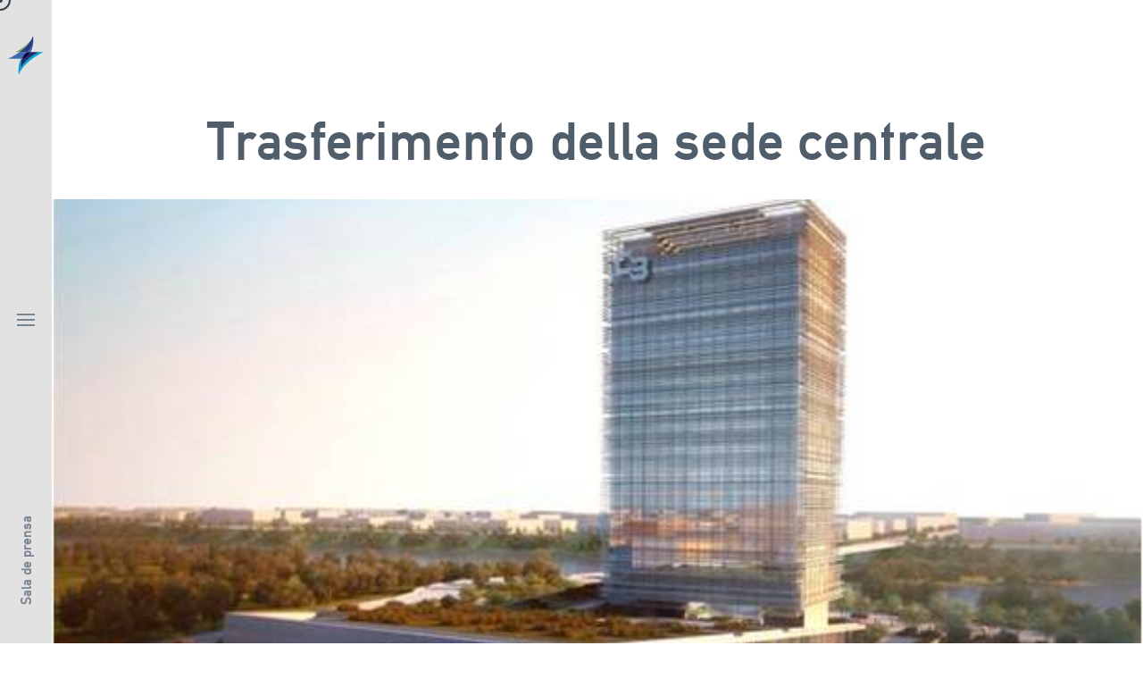

--- FILE ---
content_type: text/html; charset=UTF-8
request_url: https://www.alterenersun.com/it/trasferimento-della-sede-centrale/
body_size: 14991
content:
<!DOCTYPE html>
<!--[if IE 7]>
<html class="ie ie7" lang="it-IT">
<![endif]-->
<!--[if IE 8]>
<html class="ie ie8" lang="it-IT">
<![endif]-->
<!--[if !(IE 7) | !(IE 8)  ]><!-->
<html lang="it-IT">
<!--<![endif]-->
<head>
	<meta charset="UTF-8">
	<meta name="viewport" content="width=device-width, initial-scale=1.0">
	<title>Trasferimento della sede centrale - Alter Enersun</title>
	<link rel="profile" href="http://gmpg.org/xfn/11">
	<link rel="pingback" href="https://www.alterenersun.com/xmlrpc.php">

    <link rel="icon" type="image/png" sizes="32x32" href="https://www.alterenersun.com/wp-content/themes/alternaenersur/favicon.png">

    <link rel='stylesheet' href='https://www.alterenersun.com/wp-content/themes/alternaenersur/css/grid.css' type='text/css'>
    <link rel='stylesheet' href='https://www.alterenersun.com/wp-content/themes/alternaenersur/css/fonts/din.css' type='text/css'>
		<link href="https://fonts.googleapis.com/css?family=Rubik:300,400,500,500i,700,900&display=swap" rel="stylesheet">

    <link rel="stylesheet" href="https://www.alterenersun.com/wp-content/themes/alternaenersur/style.css?vers=hYocua8K6sJWZD3jF7BabSu3R4gjBV" type="text/css" media="screen" />
    <link rel='stylesheet' HREF='https://www.alterenersun.com/wp-content/themes/alternaenersur/style-je.css?vers=OMTneBSaVQAT7zGB164sgYYtBEDBO8' TYPE='text/css'>
    <link rel='stylesheet' HREF='https://www.alterenersun.com/wp-content/themes/alternaenersur/css/estil-responsive.css?vers=dA7tJQ0pQuC08R0x98tzzCz303W77D' TYPE='text/css'>

<script>
var urlajax="https://www.alterenersun.com/wp-content/themes/alternaenersur";
</script>
<script src="https://underscorejs.org/underscore.js"></script>
<script src="https://www.alterenersun.com/wp-content/themes/alternaenersur/js/jquery-latest.js"></script>
<script src="https://www.alterenersun.com/wp-content/themes/alternaenersur/js/jquery.nicescroll.js"></script>
<script src="https://unpkg.com/@barba/core"></script>
<script src="https://www.alterenersun.com/wp-content/themes/alternaenersur/js/anime.min.js"></script>
<script src="https://www.alterenersun.com/wp-content/themes/alternaenersur/js/efectes.js?vers=rdnoZsM7g4qOQzkBxsF9hDmcSIXEla"></script>


	<meta name='robots' content='index, follow, max-image-preview:large, max-snippet:-1, max-video-preview:-1' />
<link rel="alternate" href="https://www.alterenersun.com/traslado-oficina-central/" hreflang="es" />
<link rel="alternate" href="https://www.alterenersun.com/en/head-office-transfer/" hreflang="en" />
<link rel="alternate" href="https://www.alterenersun.com/it/trasferimento-della-sede-centrale/" hreflang="it" />

	<!-- This site is optimized with the Yoast SEO plugin v22.6 - https://yoast.com/wordpress/plugins/seo/ -->
	<link rel="canonical" href="https://www.alterenersun.com/it/trasferimento-della-sede-centrale/" />
	<meta property="og:locale" content="it_IT" />
	<meta property="og:locale:alternate" content="es_ES" />
	<meta property="og:locale:alternate" content="en_GB" />
	<meta property="og:type" content="article" />
	<meta property="og:title" content="Trasferimento della sede centrale - Alter Enersun" />
	<meta property="og:description" content="Badajoz, 2 novembre 2012 Il gruppo Alter Enersun ha trasferito la propria sede nella città di Badajoz, in particolare nell&#8217;edificio Badajoz Siglo XXI, progettato per essere un riferimento come centro economico e finanziario. Si tratta di un edificio &#8220;sostenibile, intelligente e sensibile&#8221; progettato dallo studio di architettura spagnolo Lamela in collaborazione con lo studio inglese [&hellip;]" />
	<meta property="og:url" content="https://www.alterenersun.com/it/trasferimento-della-sede-centrale/" />
	<meta property="og:site_name" content="Alter Enersun" />
	<meta property="article:published_time" content="2020-04-24T19:31:38+00:00" />
	<meta property="article:modified_time" content="2024-07-29T06:45:38+00:00" />
	<meta property="og:image" content="https://www.alterenersun.com/wp-content/uploads/2020/09/EDIFICIO-CAJA-BADAJOZ.jpg" />
	<meta property="og:image:width" content="593" />
	<meta property="og:image:height" content="423" />
	<meta property="og:image:type" content="image/jpeg" />
	<meta name="author" content="info@jad.cat" />
	<meta name="twitter:card" content="summary_large_image" />
	<meta name="twitter:label1" content="Scritto da" />
	<meta name="twitter:data1" content="info@jad.cat" />
	<meta name="twitter:label2" content="Tempo di lettura stimato" />
	<meta name="twitter:data2" content="1 minuto" />
	<script type="application/ld+json" class="yoast-schema-graph">{"@context":"https://schema.org","@graph":[{"@type":"WebPage","@id":"https://www.alterenersun.com/it/trasferimento-della-sede-centrale/","url":"https://www.alterenersun.com/it/trasferimento-della-sede-centrale/","name":"Trasferimento della sede centrale - Alter Enersun","isPartOf":{"@id":"https://www.alterenersun.com/it/#website"},"primaryImageOfPage":{"@id":"https://www.alterenersun.com/it/trasferimento-della-sede-centrale/#primaryimage"},"image":{"@id":"https://www.alterenersun.com/it/trasferimento-della-sede-centrale/#primaryimage"},"thumbnailUrl":"https://www.alterenersun.com/wp-content/uploads/2020/09/EDIFICIO-CAJA-BADAJOZ.jpg","datePublished":"2020-04-24T19:31:38+00:00","dateModified":"2024-07-29T06:45:38+00:00","author":{"@id":"https://www.alterenersun.com/it/#/schema/person/30caa1ce8ba1683980c24133f9252e70"},"breadcrumb":{"@id":"https://www.alterenersun.com/it/trasferimento-della-sede-centrale/#breadcrumb"},"inLanguage":"it-IT","potentialAction":[{"@type":"ReadAction","target":["https://www.alterenersun.com/it/trasferimento-della-sede-centrale/"]}]},{"@type":"ImageObject","inLanguage":"it-IT","@id":"https://www.alterenersun.com/it/trasferimento-della-sede-centrale/#primaryimage","url":"https://www.alterenersun.com/wp-content/uploads/2020/09/EDIFICIO-CAJA-BADAJOZ.jpg","contentUrl":"https://www.alterenersun.com/wp-content/uploads/2020/09/EDIFICIO-CAJA-BADAJOZ.jpg","width":593,"height":423},{"@type":"BreadcrumbList","@id":"https://www.alterenersun.com/it/trasferimento-della-sede-centrale/#breadcrumb","itemListElement":[{"@type":"ListItem","position":1,"name":"Portada","item":"https://www.alterenersun.com/it/"},{"@type":"ListItem","position":2,"name":"Trasferimento della sede centrale"}]},{"@type":"WebSite","@id":"https://www.alterenersun.com/it/#website","url":"https://www.alterenersun.com/it/","name":"Alter Enersun","description":"Otro sitio realizado con WordPress","potentialAction":[{"@type":"SearchAction","target":{"@type":"EntryPoint","urlTemplate":"https://www.alterenersun.com/it/?s={search_term_string}"},"query-input":"required name=search_term_string"}],"inLanguage":"it-IT"},{"@type":"Person","@id":"https://www.alterenersun.com/it/#/schema/person/30caa1ce8ba1683980c24133f9252e70","name":"info@jad.cat","image":{"@type":"ImageObject","inLanguage":"it-IT","@id":"https://www.alterenersun.com/it/#/schema/person/image/","url":"https://secure.gravatar.com/avatar/d9ed404e4e0ebb0f5ad98585781fc59b?s=96&d=mm&r=g","contentUrl":"https://secure.gravatar.com/avatar/d9ed404e4e0ebb0f5ad98585781fc59b?s=96&d=mm&r=g","caption":"info@jad.cat"},"url":"https://www.alterenersun.com/it/author/infojad-cat/"}]}</script>
	<!-- / Yoast SEO plugin. -->


<link rel="alternate" type="application/rss+xml" title="Alter Enersun &raquo; Trasferimento della sede centrale Feed dei commenti" href="https://www.alterenersun.com/it/trasferimento-della-sede-centrale/feed/" />
<script type="text/javascript">
/* <![CDATA[ */
window._wpemojiSettings = {"baseUrl":"https:\/\/s.w.org\/images\/core\/emoji\/15.0.3\/72x72\/","ext":".png","svgUrl":"https:\/\/s.w.org\/images\/core\/emoji\/15.0.3\/svg\/","svgExt":".svg","source":{"concatemoji":"https:\/\/www.alterenersun.com\/wp-includes\/js\/wp-emoji-release.min.js?ver=6.5.2"}};
/*! This file is auto-generated */
!function(i,n){var o,s,e;function c(e){try{var t={supportTests:e,timestamp:(new Date).valueOf()};sessionStorage.setItem(o,JSON.stringify(t))}catch(e){}}function p(e,t,n){e.clearRect(0,0,e.canvas.width,e.canvas.height),e.fillText(t,0,0);var t=new Uint32Array(e.getImageData(0,0,e.canvas.width,e.canvas.height).data),r=(e.clearRect(0,0,e.canvas.width,e.canvas.height),e.fillText(n,0,0),new Uint32Array(e.getImageData(0,0,e.canvas.width,e.canvas.height).data));return t.every(function(e,t){return e===r[t]})}function u(e,t,n){switch(t){case"flag":return n(e,"\ud83c\udff3\ufe0f\u200d\u26a7\ufe0f","\ud83c\udff3\ufe0f\u200b\u26a7\ufe0f")?!1:!n(e,"\ud83c\uddfa\ud83c\uddf3","\ud83c\uddfa\u200b\ud83c\uddf3")&&!n(e,"\ud83c\udff4\udb40\udc67\udb40\udc62\udb40\udc65\udb40\udc6e\udb40\udc67\udb40\udc7f","\ud83c\udff4\u200b\udb40\udc67\u200b\udb40\udc62\u200b\udb40\udc65\u200b\udb40\udc6e\u200b\udb40\udc67\u200b\udb40\udc7f");case"emoji":return!n(e,"\ud83d\udc26\u200d\u2b1b","\ud83d\udc26\u200b\u2b1b")}return!1}function f(e,t,n){var r="undefined"!=typeof WorkerGlobalScope&&self instanceof WorkerGlobalScope?new OffscreenCanvas(300,150):i.createElement("canvas"),a=r.getContext("2d",{willReadFrequently:!0}),o=(a.textBaseline="top",a.font="600 32px Arial",{});return e.forEach(function(e){o[e]=t(a,e,n)}),o}function t(e){var t=i.createElement("script");t.src=e,t.defer=!0,i.head.appendChild(t)}"undefined"!=typeof Promise&&(o="wpEmojiSettingsSupports",s=["flag","emoji"],n.supports={everything:!0,everythingExceptFlag:!0},e=new Promise(function(e){i.addEventListener("DOMContentLoaded",e,{once:!0})}),new Promise(function(t){var n=function(){try{var e=JSON.parse(sessionStorage.getItem(o));if("object"==typeof e&&"number"==typeof e.timestamp&&(new Date).valueOf()<e.timestamp+604800&&"object"==typeof e.supportTests)return e.supportTests}catch(e){}return null}();if(!n){if("undefined"!=typeof Worker&&"undefined"!=typeof OffscreenCanvas&&"undefined"!=typeof URL&&URL.createObjectURL&&"undefined"!=typeof Blob)try{var e="postMessage("+f.toString()+"("+[JSON.stringify(s),u.toString(),p.toString()].join(",")+"));",r=new Blob([e],{type:"text/javascript"}),a=new Worker(URL.createObjectURL(r),{name:"wpTestEmojiSupports"});return void(a.onmessage=function(e){c(n=e.data),a.terminate(),t(n)})}catch(e){}c(n=f(s,u,p))}t(n)}).then(function(e){for(var t in e)n.supports[t]=e[t],n.supports.everything=n.supports.everything&&n.supports[t],"flag"!==t&&(n.supports.everythingExceptFlag=n.supports.everythingExceptFlag&&n.supports[t]);n.supports.everythingExceptFlag=n.supports.everythingExceptFlag&&!n.supports.flag,n.DOMReady=!1,n.readyCallback=function(){n.DOMReady=!0}}).then(function(){return e}).then(function(){var e;n.supports.everything||(n.readyCallback(),(e=n.source||{}).concatemoji?t(e.concatemoji):e.wpemoji&&e.twemoji&&(t(e.twemoji),t(e.wpemoji)))}))}((window,document),window._wpemojiSettings);
/* ]]> */
</script>
<style id='wp-emoji-styles-inline-css' type='text/css'>

	img.wp-smiley, img.emoji {
		display: inline !important;
		border: none !important;
		box-shadow: none !important;
		height: 1em !important;
		width: 1em !important;
		margin: 0 0.07em !important;
		vertical-align: -0.1em !important;
		background: none !important;
		padding: 0 !important;
	}
</style>
<link rel='stylesheet' id='wp-block-library-css' href='https://www.alterenersun.com/wp-includes/css/dist/block-library/style.min.css?ver=6.5.2' type='text/css' media='all' />
<style id='classic-theme-styles-inline-css' type='text/css'>
/*! This file is auto-generated */
.wp-block-button__link{color:#fff;background-color:#32373c;border-radius:9999px;box-shadow:none;text-decoration:none;padding:calc(.667em + 2px) calc(1.333em + 2px);font-size:1.125em}.wp-block-file__button{background:#32373c;color:#fff;text-decoration:none}
</style>
<style id='global-styles-inline-css' type='text/css'>
body{--wp--preset--color--black: #000000;--wp--preset--color--cyan-bluish-gray: #abb8c3;--wp--preset--color--white: #ffffff;--wp--preset--color--pale-pink: #f78da7;--wp--preset--color--vivid-red: #cf2e2e;--wp--preset--color--luminous-vivid-orange: #ff6900;--wp--preset--color--luminous-vivid-amber: #fcb900;--wp--preset--color--light-green-cyan: #7bdcb5;--wp--preset--color--vivid-green-cyan: #00d084;--wp--preset--color--pale-cyan-blue: #8ed1fc;--wp--preset--color--vivid-cyan-blue: #0693e3;--wp--preset--color--vivid-purple: #9b51e0;--wp--preset--gradient--vivid-cyan-blue-to-vivid-purple: linear-gradient(135deg,rgba(6,147,227,1) 0%,rgb(155,81,224) 100%);--wp--preset--gradient--light-green-cyan-to-vivid-green-cyan: linear-gradient(135deg,rgb(122,220,180) 0%,rgb(0,208,130) 100%);--wp--preset--gradient--luminous-vivid-amber-to-luminous-vivid-orange: linear-gradient(135deg,rgba(252,185,0,1) 0%,rgba(255,105,0,1) 100%);--wp--preset--gradient--luminous-vivid-orange-to-vivid-red: linear-gradient(135deg,rgba(255,105,0,1) 0%,rgb(207,46,46) 100%);--wp--preset--gradient--very-light-gray-to-cyan-bluish-gray: linear-gradient(135deg,rgb(238,238,238) 0%,rgb(169,184,195) 100%);--wp--preset--gradient--cool-to-warm-spectrum: linear-gradient(135deg,rgb(74,234,220) 0%,rgb(151,120,209) 20%,rgb(207,42,186) 40%,rgb(238,44,130) 60%,rgb(251,105,98) 80%,rgb(254,248,76) 100%);--wp--preset--gradient--blush-light-purple: linear-gradient(135deg,rgb(255,206,236) 0%,rgb(152,150,240) 100%);--wp--preset--gradient--blush-bordeaux: linear-gradient(135deg,rgb(254,205,165) 0%,rgb(254,45,45) 50%,rgb(107,0,62) 100%);--wp--preset--gradient--luminous-dusk: linear-gradient(135deg,rgb(255,203,112) 0%,rgb(199,81,192) 50%,rgb(65,88,208) 100%);--wp--preset--gradient--pale-ocean: linear-gradient(135deg,rgb(255,245,203) 0%,rgb(182,227,212) 50%,rgb(51,167,181) 100%);--wp--preset--gradient--electric-grass: linear-gradient(135deg,rgb(202,248,128) 0%,rgb(113,206,126) 100%);--wp--preset--gradient--midnight: linear-gradient(135deg,rgb(2,3,129) 0%,rgb(40,116,252) 100%);--wp--preset--font-size--small: 13px;--wp--preset--font-size--medium: 20px;--wp--preset--font-size--large: 36px;--wp--preset--font-size--x-large: 42px;--wp--preset--spacing--20: 0.44rem;--wp--preset--spacing--30: 0.67rem;--wp--preset--spacing--40: 1rem;--wp--preset--spacing--50: 1.5rem;--wp--preset--spacing--60: 2.25rem;--wp--preset--spacing--70: 3.38rem;--wp--preset--spacing--80: 5.06rem;--wp--preset--shadow--natural: 6px 6px 9px rgba(0, 0, 0, 0.2);--wp--preset--shadow--deep: 12px 12px 50px rgba(0, 0, 0, 0.4);--wp--preset--shadow--sharp: 6px 6px 0px rgba(0, 0, 0, 0.2);--wp--preset--shadow--outlined: 6px 6px 0px -3px rgba(255, 255, 255, 1), 6px 6px rgba(0, 0, 0, 1);--wp--preset--shadow--crisp: 6px 6px 0px rgba(0, 0, 0, 1);}:where(.is-layout-flex){gap: 0.5em;}:where(.is-layout-grid){gap: 0.5em;}body .is-layout-flow > .alignleft{float: left;margin-inline-start: 0;margin-inline-end: 2em;}body .is-layout-flow > .alignright{float: right;margin-inline-start: 2em;margin-inline-end: 0;}body .is-layout-flow > .aligncenter{margin-left: auto !important;margin-right: auto !important;}body .is-layout-constrained > .alignleft{float: left;margin-inline-start: 0;margin-inline-end: 2em;}body .is-layout-constrained > .alignright{float: right;margin-inline-start: 2em;margin-inline-end: 0;}body .is-layout-constrained > .aligncenter{margin-left: auto !important;margin-right: auto !important;}body .is-layout-constrained > :where(:not(.alignleft):not(.alignright):not(.alignfull)){max-width: var(--wp--style--global--content-size);margin-left: auto !important;margin-right: auto !important;}body .is-layout-constrained > .alignwide{max-width: var(--wp--style--global--wide-size);}body .is-layout-flex{display: flex;}body .is-layout-flex{flex-wrap: wrap;align-items: center;}body .is-layout-flex > *{margin: 0;}body .is-layout-grid{display: grid;}body .is-layout-grid > *{margin: 0;}:where(.wp-block-columns.is-layout-flex){gap: 2em;}:where(.wp-block-columns.is-layout-grid){gap: 2em;}:where(.wp-block-post-template.is-layout-flex){gap: 1.25em;}:where(.wp-block-post-template.is-layout-grid){gap: 1.25em;}.has-black-color{color: var(--wp--preset--color--black) !important;}.has-cyan-bluish-gray-color{color: var(--wp--preset--color--cyan-bluish-gray) !important;}.has-white-color{color: var(--wp--preset--color--white) !important;}.has-pale-pink-color{color: var(--wp--preset--color--pale-pink) !important;}.has-vivid-red-color{color: var(--wp--preset--color--vivid-red) !important;}.has-luminous-vivid-orange-color{color: var(--wp--preset--color--luminous-vivid-orange) !important;}.has-luminous-vivid-amber-color{color: var(--wp--preset--color--luminous-vivid-amber) !important;}.has-light-green-cyan-color{color: var(--wp--preset--color--light-green-cyan) !important;}.has-vivid-green-cyan-color{color: var(--wp--preset--color--vivid-green-cyan) !important;}.has-pale-cyan-blue-color{color: var(--wp--preset--color--pale-cyan-blue) !important;}.has-vivid-cyan-blue-color{color: var(--wp--preset--color--vivid-cyan-blue) !important;}.has-vivid-purple-color{color: var(--wp--preset--color--vivid-purple) !important;}.has-black-background-color{background-color: var(--wp--preset--color--black) !important;}.has-cyan-bluish-gray-background-color{background-color: var(--wp--preset--color--cyan-bluish-gray) !important;}.has-white-background-color{background-color: var(--wp--preset--color--white) !important;}.has-pale-pink-background-color{background-color: var(--wp--preset--color--pale-pink) !important;}.has-vivid-red-background-color{background-color: var(--wp--preset--color--vivid-red) !important;}.has-luminous-vivid-orange-background-color{background-color: var(--wp--preset--color--luminous-vivid-orange) !important;}.has-luminous-vivid-amber-background-color{background-color: var(--wp--preset--color--luminous-vivid-amber) !important;}.has-light-green-cyan-background-color{background-color: var(--wp--preset--color--light-green-cyan) !important;}.has-vivid-green-cyan-background-color{background-color: var(--wp--preset--color--vivid-green-cyan) !important;}.has-pale-cyan-blue-background-color{background-color: var(--wp--preset--color--pale-cyan-blue) !important;}.has-vivid-cyan-blue-background-color{background-color: var(--wp--preset--color--vivid-cyan-blue) !important;}.has-vivid-purple-background-color{background-color: var(--wp--preset--color--vivid-purple) !important;}.has-black-border-color{border-color: var(--wp--preset--color--black) !important;}.has-cyan-bluish-gray-border-color{border-color: var(--wp--preset--color--cyan-bluish-gray) !important;}.has-white-border-color{border-color: var(--wp--preset--color--white) !important;}.has-pale-pink-border-color{border-color: var(--wp--preset--color--pale-pink) !important;}.has-vivid-red-border-color{border-color: var(--wp--preset--color--vivid-red) !important;}.has-luminous-vivid-orange-border-color{border-color: var(--wp--preset--color--luminous-vivid-orange) !important;}.has-luminous-vivid-amber-border-color{border-color: var(--wp--preset--color--luminous-vivid-amber) !important;}.has-light-green-cyan-border-color{border-color: var(--wp--preset--color--light-green-cyan) !important;}.has-vivid-green-cyan-border-color{border-color: var(--wp--preset--color--vivid-green-cyan) !important;}.has-pale-cyan-blue-border-color{border-color: var(--wp--preset--color--pale-cyan-blue) !important;}.has-vivid-cyan-blue-border-color{border-color: var(--wp--preset--color--vivid-cyan-blue) !important;}.has-vivid-purple-border-color{border-color: var(--wp--preset--color--vivid-purple) !important;}.has-vivid-cyan-blue-to-vivid-purple-gradient-background{background: var(--wp--preset--gradient--vivid-cyan-blue-to-vivid-purple) !important;}.has-light-green-cyan-to-vivid-green-cyan-gradient-background{background: var(--wp--preset--gradient--light-green-cyan-to-vivid-green-cyan) !important;}.has-luminous-vivid-amber-to-luminous-vivid-orange-gradient-background{background: var(--wp--preset--gradient--luminous-vivid-amber-to-luminous-vivid-orange) !important;}.has-luminous-vivid-orange-to-vivid-red-gradient-background{background: var(--wp--preset--gradient--luminous-vivid-orange-to-vivid-red) !important;}.has-very-light-gray-to-cyan-bluish-gray-gradient-background{background: var(--wp--preset--gradient--very-light-gray-to-cyan-bluish-gray) !important;}.has-cool-to-warm-spectrum-gradient-background{background: var(--wp--preset--gradient--cool-to-warm-spectrum) !important;}.has-blush-light-purple-gradient-background{background: var(--wp--preset--gradient--blush-light-purple) !important;}.has-blush-bordeaux-gradient-background{background: var(--wp--preset--gradient--blush-bordeaux) !important;}.has-luminous-dusk-gradient-background{background: var(--wp--preset--gradient--luminous-dusk) !important;}.has-pale-ocean-gradient-background{background: var(--wp--preset--gradient--pale-ocean) !important;}.has-electric-grass-gradient-background{background: var(--wp--preset--gradient--electric-grass) !important;}.has-midnight-gradient-background{background: var(--wp--preset--gradient--midnight) !important;}.has-small-font-size{font-size: var(--wp--preset--font-size--small) !important;}.has-medium-font-size{font-size: var(--wp--preset--font-size--medium) !important;}.has-large-font-size{font-size: var(--wp--preset--font-size--large) !important;}.has-x-large-font-size{font-size: var(--wp--preset--font-size--x-large) !important;}
.wp-block-navigation a:where(:not(.wp-element-button)){color: inherit;}
:where(.wp-block-post-template.is-layout-flex){gap: 1.25em;}:where(.wp-block-post-template.is-layout-grid){gap: 1.25em;}
:where(.wp-block-columns.is-layout-flex){gap: 2em;}:where(.wp-block-columns.is-layout-grid){gap: 2em;}
.wp-block-pullquote{font-size: 1.5em;line-height: 1.6;}
</style>
<link rel="https://api.w.org/" href="https://www.alterenersun.com/wp-json/" /><link rel="alternate" type="application/json" href="https://www.alterenersun.com/wp-json/wp/v2/posts/956" /><link rel="EditURI" type="application/rsd+xml" title="RSD" href="https://www.alterenersun.com/xmlrpc.php?rsd" />
<meta name="generator" content="WordPress 6.5.2" />
<link rel='shortlink' href='https://www.alterenersun.com/?p=956' />
<link rel="alternate" type="application/json+oembed" href="https://www.alterenersun.com/wp-json/oembed/1.0/embed?url=https%3A%2F%2Fwww.alterenersun.com%2Fit%2Ftrasferimento-della-sede-centrale%2F" />
<link rel="alternate" type="text/xml+oembed" href="https://www.alterenersun.com/wp-json/oembed/1.0/embed?url=https%3A%2F%2Fwww.alterenersun.com%2Fit%2Ftrasferimento-della-sede-centrale%2F&#038;format=xml" />
</head>

<body data-barba="wrapper" class="post-template-default single single-post postid-956 single-format-standard menuzip default-class">
<div class="cheaderfix"></div>
	<div class="cheader">
		<div class="cheaderwrap">
			<div class="cheaderlogo">
				<a href="https://www.alterenersun.com/it"><svg version="1.1" id="Capa_1" xmlns="http://www.w3.org/2000/svg" xmlns:xlink="http://www.w3.org/1999/xlink" x="0px" y="0px"
	 width="12.659px" height="7.158px" viewBox="0 0 12.659 7.158" enable-background="new 0 0 12.659 7.158" xml:space="preserve">
<g>
	<g>
		<path fill="#3C6BB1" d="M11.014,0c-0.005,0.018-0.012,0.037-0.017,0.055c0.005-0.016,0.011-0.031,0.015-0.047
			c0.104,0.951-0.174,1.512-0.708,1.918h0.414C10.992,1.441,11.102,0.83,11.014,0 M10.301,1.925H9.408
			C8.959,2.257,8.475,2.535,8.064,2.707l1.552-0.002c0.129-0.229,0.294-0.428,0.49-0.611C10.167,2.035,10.232,1.98,10.301,1.925"/>
	</g>
	<g>
		<path fill="#6DAB51" d="M10.997,0.054c-0.265,0.758-1.318,1.549-2.08,1.871h0.497C10.135,1.396,10.777,0.722,10.997,0.054"/>
	</g>
	<g>
		<path fill="#293B85" d="M11.012,0.007c-0.004,0.016-0.01,0.031-0.015,0.047c-0.22,0.668-0.868,1.342-1.589,1.871h0.893l0,0h0.003
			C10.838,1.519,11.115,0.958,11.012,0.007"/>
	</g>
	<g>
		<path fill="#00A3D6" d="M12.271,1.925h-0.559c-0.776,0.332-1.883,1.16-2.119,1.932C9.543,3.39,9.584,3.013,9.702,2.705H9.616
			C9.344,3.191,9.232,3.802,9.32,4.632C9.642,3.533,11.187,2.378,12.271,1.925"/>
	</g>
	<g>
		<path fill="#26397C" d="M10.106,2.093C9.91,2.277,9.745,2.476,9.616,2.705l0.086-0.002C9.793,2.464,9.93,2.265,10.106,2.093"/>
	</g>
	<g>
		<defs>
			<path id="SVGID_1_" d="M10.304,1.925L10.304,1.925h-0.003c-0.068,0.055-0.134,0.109-0.194,0.168
				C10.17,2.037,10.235,1.98,10.304,1.925L10.304,1.925z M10.304,1.925h0.414H10.304z"/>
		</defs>
		<clipPath id="SVGID_2_">
			<use xlink:href="#SVGID_1_"  overflow="visible"/>
		</clipPath>
		<g clip-path="url(#SVGID_2_)">
			<defs>
				<rect id="SVGID_3_" x="10.015" y="1.839" width="0.767" height="0.309"/>
			</defs>
			<clipPath id="SVGID_4_">
				<use xlink:href="#SVGID_3_"  overflow="visible"/>
			</clipPath>
			<g transform="matrix(1 0 0 1 -9.536743e-007 -2.384186e-007)" clip-path="url(#SVGID_4_)">

					<image overflow="visible" width="15" height="6" xlink:href="[data-uri]
EAMCAwYAAAGYAAABrgAAAfD/2wCEABALCwsMCxAMDBAXDw0PFxsUEBAUGx8XFxcXFx8eFxoaGhoX
Hh4jJSclIx4vLzMzLy9AQEBAQEBAQEBAQEBAQEABEQ8PERMRFRISFRQRFBEUGhQWFhQaJhoaHBoa
JjAjHh4eHiMwKy4nJycuKzU1MDA1NUBAP0BAQEBAQEBAQEBAQP/CABEIACcAFAMBIgACEQEDEQH/
xAB+AAEBAQEAAAAAAAAAAAAAAAAABwQFAQEAAwAAAAAAAAAAAAAAAAAAAQIDEAAABQUAAAAAAAAA
AAAAAAAQIAEDBQAREhUGEQAABAUEAwAAAAAAAAAAAAABEQIEACASAxMxkSJCktIzEgACAwAAAAAA
AAAAAAAAAAAQIAExMv/aAAwDAQACEQMRAAAAoAAJzz6s1rka2dggB//aAAgBAgABBQAEcS1x/9oA
CAEDAAEFAAxJ/9oACAEBAAEFADT8r0rMxuuurN7Vm//aAAgBAgIGPwAZhP/aAAgBAwIGPwAWn//a
AAgBAQEGPwCZ3aa3XCW6LghbBCRFJEGnGPs68B9YyGObBUfaug9zn//Z" transform="matrix(0.0512 0 0 -0.0512 10.0146 2.1479)">
				</image>
			</g>
		</g>
	</g>
	<g>
		<defs>
			<rect id="SVGID_5_" x="10.302" y="1.924" width="0" height="0.003"/>
		</defs>
		<clipPath id="SVGID_6_">
			<use xlink:href="#SVGID_5_"  overflow="visible"/>
		</clipPath>
		<g clip-path="url(#SVGID_6_)">
			<defs>
				<rect id="SVGID_7_" x="10.219" y="1.839" width="0.154" height="0.154"/>
			</defs>
			<clipPath id="SVGID_8_">
				<use xlink:href="#SVGID_7_"  overflow="visible"/>
			</clipPath>
			<g transform="matrix(1 0 0 1 -9.536743e-007 -2.384186e-007)" clip-path="url(#SVGID_8_)">

					<image overflow="visible" width="3" height="3" xlink:href="[data-uri]
EAMCAwYAAAGJAAABogAAAe3/2wCEABALCwsMCxAMDBAXDw0PFxsUEBAUGx8XFxcXFx8eFxoaGhoX
Hh4jJSclIx4vLzMzLy9AQEBAQEBAQEBAQEBAQEABEQ8PERMRFRISFRQRFBEUGhQWFhQaJhoaHBoa
JjAjHh4eHiMwKy4nJycuKzU1MDA1NUBAP0BAQEBAQEBAQEBAQP/CABEIABQAFAMBIgACEQEDEQH/
xAB4AAEBAQEBAAAAAAAAAAAAAAAABAIDBwEBAAAAAAAAAAAAAAAAAAAAABAAAQQCAwAAAAAAAAAA
AAAAAgAgAwQQExQFFREAAQMCBQUAAAAAAAAAAAAAARECEhAxACEDEwRBgUIUFRIBAAAAAAAAAAAA
AAAAAAAAIP/aAAwDAQACEQMRAAAA9AT9jQILA2D/2gAIAQIAAQUAZ//aAAgBAwABBQBn/9oACAEB
AAEFAM3L1ShCBiYLuPJ4UOvUv//aAAgBAgIGPwAf/9oACAEDAgY/AB//2gAIAQEBBj8AqeRzNVuj
oggF7rKbYa9hVrgC0jqDmKH68PTk1dxYy8bYZtJtREEtFMk7U//Z" transform="matrix(0.0512 0 0 -0.0512 10.2188 1.9937)">
				</image>
			</g>
		</g>
	</g>
	<g>
		<path fill="#163068" d="M11.712,1.925h-0.994c-0.17,0.303-0.402,0.553-0.688,0.777L9.702,2.705
			C9.584,3.013,9.543,3.39,9.593,3.857C9.829,3.085,10.936,2.257,11.712,1.925"/>
	</g>
	<g>
		<path fill="#0F004D" d="M10.718,1.925h-0.414c-0.068,0.055-0.134,0.111-0.197,0.168C9.93,2.265,9.793,2.464,9.702,2.705
			l0.327-0.002C10.315,2.478,10.548,2.228,10.718,1.925"/>
	</g>
	<path fill="#7A8591" class='svgletras' d="M1.756,4.382H1.715c-0.039,0-0.063-0.01-0.076-0.031C1.627,4.33,1.62,4.294,1.62,4.246V3.314
		c0-0.096-0.021-0.176-0.065-0.242C1.516,3.005,1.459,2.949,1.391,2.908c-0.069-0.041-0.148-0.072-0.234-0.09
		c-0.085-0.02-0.174-0.029-0.262-0.029c-0.101,0-0.199,0.01-0.295,0.029C0.504,2.835,0.418,2.869,0.344,2.916
		C0.267,2.962,0.205,3.025,0.155,3.101C0.106,3.177,0.079,3.275,0.072,3.39h0.398c0.009-0.098,0.051-0.17,0.123-0.215
		c0.072-0.049,0.163-0.07,0.276-0.07c0.038,0,0.082,0.002,0.126,0.008S1.08,3.13,1.117,3.148s0.066,0.043,0.091,0.076
		c0.025,0.031,0.036,0.074,0.036,0.125c0,0.059-0.015,0.102-0.043,0.133C1.173,3.511,1.133,3.533,1.082,3.546
		S0.975,3.57,0.908,3.576S0.773,3.589,0.702,3.605c-0.084,0.01-0.167,0.021-0.25,0.041C0.368,3.662,0.293,3.691,0.228,3.732
		c-0.066,0.039-0.12,0.094-0.161,0.164c-0.043,0.07-0.061,0.162-0.061,0.273c0,0.088,0.018,0.168,0.051,0.232
		C0.09,4.468,0.135,4.523,0.191,4.566C0.25,4.611,0.315,4.642,0.391,4.664c0.074,0.023,0.153,0.035,0.234,0.035
		c0.107,0,0.217-0.02,0.334-0.055c0.115-0.033,0.214-0.09,0.293-0.166c0.016,0.08,0.051,0.137,0.104,0.172
		c0.056,0.031,0.122,0.049,0.205,0.049c0.016,0,0.035-0.002,0.06-0.006c0.022,0,0.046-0.004,0.069-0.01
		c0.024-0.004,0.047-0.01,0.068-0.016s0.041-0.01,0.054-0.016V4.375C1.791,4.38,1.771,4.382,1.756,4.382z M1.222,4.039
		c0,0.063-0.017,0.117-0.048,0.16C1.145,4.244,1.105,4.277,1.061,4.306C1.016,4.333,0.967,4.353,0.915,4.365
		C0.864,4.376,0.816,4.382,0.771,4.382c-0.034,0-0.074-0.002-0.117-0.01s-0.082-0.02-0.119-0.035
		c-0.036-0.02-0.066-0.043-0.094-0.072c-0.024-0.033-0.037-0.07-0.037-0.113c0-0.051,0.01-0.096,0.026-0.131
		c0.017-0.037,0.042-0.066,0.072-0.088C0.533,3.91,0.567,3.894,0.607,3.88c0.039-0.014,0.081-0.023,0.122-0.029
		c0.089-0.018,0.178-0.029,0.267-0.037s0.163-0.033,0.226-0.072V4.039z"/>
	<g>
		<rect x="2.058" y="2.333" fill="#7A8591" class='svgletras' width="0.41" height="2.371"/>
	</g>
	<g>
		<path fill="#7A8591" class='svgletras' d="M2.712,3.175h0.302v1.068c0.003,0.072,0.01,0.141,0.022,0.199s0.036,0.105,0.073,0.145
			s0.087,0.068,0.151,0.086c0.063,0.02,0.147,0.031,0.254,0.031c0.044,0,0.087-0.002,0.13-0.006c0.041-0.006,0.084-0.01,0.129-0.016
			V4.375C3.745,4.382,3.718,4.386,3.69,4.386C3.662,4.388,3.633,4.39,3.605,4.39c-0.044,0-0.08-0.006-0.104-0.018
			c-0.026-0.01-0.046-0.025-0.059-0.047C3.43,4.306,3.421,4.279,3.418,4.25S3.413,4.181,3.413,4.14V3.175h0.36V2.876h-0.36V2.333
			H3.014v0.543H2.712V3.175z"/>
	</g>
	<g>
		<path fill="#7A8591" class='svgletras' d="M6.008,4.705h0.399V3.843c0-0.1,0.013-0.189,0.039-0.266C6.472,3.5,6.506,3.435,6.551,3.382
			s0.097-0.092,0.156-0.119S6.83,3.224,6.898,3.224c0.027,0,0.056,0,0.084,0.004C7.012,3.232,7.041,3.236,7.069,3.24V2.855
			C7.051,2.853,7.033,2.851,7.016,2.849c-0.02-0.002-0.051-0.004-0.098-0.004c-0.06,0-0.12,0.012-0.178,0.035
			c-0.06,0.021-0.111,0.055-0.16,0.092C6.533,3.013,6.492,3.054,6.459,3.101C6.424,3.148,6.402,3.195,6.39,3.244H6.382v-0.35H6.008
			V4.705z"/>
	</g>
	<path fill="#7A8591" class='svgletras' d="M1.705,5.865c-0.034-0.127-0.088-0.24-0.164-0.34C1.467,5.427,1.372,5.349,1.258,5.291
		C1.146,5.23,1.02,5.199,0.877,5.199c-0.137,0-0.258,0.027-0.365,0.078C0.404,5.33,0.313,5.398,0.236,5.486
		C0.161,5.574,0.103,5.675,0.063,5.791C0.021,5.908,0,6.029,0,6.156c0,0.143,0.021,0.27,0.059,0.387
		C0.097,6.658,0.154,6.759,0.23,6.843c0.075,0.084,0.169,0.148,0.278,0.197c0.109,0.045,0.236,0.068,0.378,0.068
		c0.099,0,0.192-0.014,0.282-0.039C1.258,7.042,1.34,7.003,1.413,6.951c0.071-0.053,0.134-0.119,0.186-0.193
		c0.051-0.078,0.086-0.166,0.107-0.264h-0.38c-0.033,0.1-0.086,0.176-0.157,0.225C1.098,6.769,1.004,6.792,0.887,6.792
		c-0.084,0-0.157-0.014-0.218-0.043c-0.062-0.027-0.11-0.066-0.15-0.117C0.479,6.585,0.45,6.527,0.43,6.462
		C0.41,6.396,0.4,6.33,0.4,6.259h1.33C1.747,6.125,1.738,5.992,1.705,5.865z M0.4,5.996c0.002-0.068,0.015-0.131,0.039-0.189
		c0.025-0.059,0.057-0.109,0.099-0.152c0.041-0.043,0.09-0.078,0.147-0.1c0.057-0.027,0.121-0.037,0.191-0.037
		c0.066,0,0.128,0.014,0.184,0.037c0.055,0.029,0.102,0.064,0.141,0.107c0.037,0.043,0.068,0.094,0.09,0.15
		c0.022,0.061,0.035,0.119,0.041,0.184H0.4z"/>
	<g>
		<path fill="#7A8591" class='svgletras' d="M1.985,7.109h0.399V6.041c0-0.064,0.01-0.125,0.032-0.186c0.021-0.059,0.049-0.109,0.087-0.15
			c0.038-0.045,0.083-0.08,0.137-0.104c0.054-0.025,0.115-0.035,0.183-0.035c0.118,0,0.207,0.031,0.263,0.096
			c0.055,0.064,0.086,0.168,0.09,0.311v1.137h0.4V5.867c0-0.205-0.057-0.359-0.172-0.463C3.29,5.302,3.134,5.25,2.936,5.25
			c-0.119,0-0.229,0.027-0.328,0.086C2.511,5.392,2.433,5.472,2.372,5.572L2.364,5.566V5.298H1.985V7.109z"/>
	</g>
	<path fill="#7A8591" class='svgletras' d="M5.601,5.865c-0.034-0.127-0.089-0.24-0.164-0.34C5.363,5.427,5.269,5.349,5.155,5.291
		C5.043,5.23,4.914,5.199,4.771,5.199c-0.135,0-0.256,0.027-0.365,0.078C4.3,5.33,4.209,5.398,4.133,5.486S3.999,5.675,3.957,5.791
		c-0.04,0.117-0.061,0.238-0.061,0.365c0,0.143,0.019,0.27,0.058,0.387c0.038,0.115,0.095,0.217,0.171,0.301
		c0.077,0.084,0.17,0.148,0.279,0.197c0.109,0.045,0.234,0.068,0.378,0.068c0.097,0,0.192-0.014,0.282-0.039
		c0.09-0.027,0.171-0.066,0.242-0.119C5.38,6.898,5.441,6.832,5.492,6.757C5.545,6.679,5.58,6.591,5.602,6.494H5.223
		c-0.034,0.1-0.088,0.176-0.158,0.225C4.992,6.769,4.898,6.792,4.782,6.792c-0.084,0-0.155-0.014-0.218-0.043
		c-0.06-0.027-0.11-0.066-0.15-0.117c-0.039-0.047-0.07-0.105-0.09-0.17C4.305,6.396,4.295,6.33,4.295,6.259h1.332
		C5.642,6.125,5.633,5.992,5.601,5.865z M4.295,5.996c0.003-0.068,0.017-0.131,0.04-0.189c0.024-0.059,0.058-0.109,0.099-0.152
		s0.09-0.078,0.147-0.1c0.057-0.027,0.121-0.037,0.19-0.037c0.067,0,0.129,0.014,0.184,0.037C5.01,5.583,5.058,5.619,5.096,5.662
		c0.039,0.043,0.069,0.094,0.091,0.15c0.022,0.061,0.035,0.119,0.041,0.184H4.295z"/>
	<g>
		<path fill="#7A8591" class='svgletras' d="M5.979,7.109h0.4V6.248c0-0.1,0.014-0.188,0.038-0.266c0.026-0.078,0.062-0.143,0.106-0.193
			c0.044-0.055,0.096-0.094,0.155-0.121c0.061-0.027,0.123-0.041,0.19-0.041c0.027,0,0.057,0.004,0.086,0.006
			C6.984,5.638,7.014,5.64,7.041,5.646V5.259c-0.02-0.002-0.037-0.004-0.055-0.006S6.938,5.25,6.891,5.25
			c-0.061,0-0.121,0.014-0.179,0.035C6.653,5.308,6.6,5.339,6.553,5.376c-0.048,0.039-0.09,0.082-0.122,0.129
			C6.396,5.552,6.373,5.601,6.362,5.648H6.354v-0.35H5.979V7.109z"/>
	</g>
	<g>
		<path fill="#7A8591" class='svgletras' d="M7.246,6.472C7.248,6.58,7.27,6.671,7.311,6.75c0.04,0.08,0.097,0.145,0.169,0.197
			C7.55,7,7.636,7.039,7.732,7.064C7.829,7.091,7.935,7.101,8.05,7.101c0.093,0,0.188-0.01,0.283-0.031
			c0.097-0.02,0.185-0.055,0.263-0.1c0.078-0.049,0.143-0.107,0.191-0.184c0.048-0.074,0.072-0.164,0.072-0.271
			c0-0.09-0.018-0.164-0.051-0.227C8.775,6.23,8.731,6.179,8.676,6.138C8.62,6.099,8.558,6.068,8.488,6.046
			c-0.07-0.025-0.143-0.045-0.215-0.061C8.198,5.968,8.125,5.955,8.055,5.939C7.985,5.925,7.924,5.91,7.868,5.888
			c-0.056-0.02-0.101-0.043-0.134-0.074C7.7,5.783,7.684,5.744,7.684,5.695c0-0.041,0.011-0.072,0.035-0.096
			c0.023-0.025,0.052-0.045,0.086-0.057c0.033-0.012,0.069-0.021,0.108-0.025c0.038-0.006,0.072-0.008,0.1-0.008
			c0.089,0,0.167,0.016,0.235,0.049c0.07,0.031,0.114,0.096,0.132,0.193h0.417C8.786,5.65,8.758,5.564,8.712,5.494
			C8.666,5.421,8.607,5.363,8.54,5.32C8.471,5.277,8.395,5.244,8.309,5.224S8.134,5.193,8.041,5.193
			c-0.082,0-0.168,0.01-0.258,0.025S7.611,5.263,7.539,5.304c-0.074,0.041-0.137,0.094-0.184,0.16
			C7.309,5.533,7.284,5.615,7.284,5.71c0,0.092,0.016,0.17,0.049,0.232c0.031,0.061,0.077,0.111,0.132,0.15S7.58,6.166,7.649,6.187
			c0.069,0.025,0.142,0.045,0.216,0.061C7.938,6.265,8.01,6.281,8.079,6.294c0.07,0.014,0.133,0.029,0.188,0.051
			c0.055,0.02,0.098,0.045,0.135,0.078c0.033,0.033,0.053,0.074,0.055,0.125c0.002,0.053-0.01,0.094-0.036,0.125
			S8.359,6.73,8.316,6.746C8.275,6.763,8.229,6.773,8.184,6.779c-0.05,0.006-0.092,0.008-0.129,0.008
			c-0.107,0-0.199-0.021-0.277-0.07C7.701,6.671,7.656,6.589,7.645,6.472H7.246z"/>
	</g>
	<g>
		<path fill="#7A8591" class='svgletras' d="M10.683,5.298h-0.399v1.051c0,0.07-0.008,0.137-0.023,0.195c-0.014,0.063-0.04,0.113-0.073,0.156
			c-0.037,0.043-0.082,0.078-0.138,0.104C9.992,6.83,9.922,6.843,9.838,6.843c-0.108,0-0.195-0.033-0.256-0.098
			c-0.061-0.066-0.09-0.178-0.09-0.338V5.298h-0.4v1.15c0,0.238,0.054,0.416,0.159,0.533C9.357,7.099,9.53,7.158,9.768,7.158
			c0.102,0,0.201-0.027,0.297-0.08c0.098-0.057,0.171-0.129,0.219-0.221h0.006v0.252h0.394V5.298z"/>
	</g>
	<g>
		<path fill="#7A8591" class='svgletras' d="M11.069,7.109h0.399V6.041c0-0.064,0.01-0.125,0.031-0.186c0.021-0.059,0.051-0.109,0.087-0.15
			c0.038-0.045,0.083-0.08,0.136-0.104c0.055-0.025,0.116-0.035,0.184-0.035c0.119,0,0.207,0.031,0.264,0.096
			c0.055,0.064,0.086,0.168,0.09,0.311v1.137h0.399V5.867c0-0.205-0.058-0.359-0.172-0.463C12.373,5.302,12.216,5.25,12.02,5.25
			c-0.12,0-0.229,0.027-0.326,0.086c-0.1,0.057-0.178,0.137-0.24,0.236l-0.006-0.006V5.298h-0.378V7.109z"/>
	</g>
	<path fill="#7A8591" class='svgletras' d="M5.676,3.46c-0.033-0.127-0.087-0.242-0.161-0.34C5.439,3.025,5.345,2.945,5.23,2.884
		C5.119,2.826,4.992,2.796,4.849,2.796c-0.136,0-0.257,0.023-0.364,0.076S4.286,2.994,4.209,3.082
		C4.134,3.169,4.076,3.271,4.034,3.386c-0.04,0.115-0.062,0.238-0.062,0.367c0,0.139,0.02,0.268,0.058,0.385
		c0.039,0.115,0.097,0.217,0.173,0.301C4.277,4.523,4.371,4.587,4.48,4.634s0.237,0.07,0.378,0.07c0.099,0,0.192-0.012,0.282-0.041
		c0.09-0.025,0.172-0.066,0.244-0.117C5.457,4.494,5.52,4.429,5.57,4.351c0.051-0.076,0.086-0.164,0.108-0.264H5.301
		c-0.035,0.1-0.088,0.178-0.16,0.227C5.07,4.365,4.975,4.39,4.858,4.39c-0.083,0-0.155-0.016-0.217-0.045
		C4.581,4.316,4.532,4.277,4.492,4.228s-0.07-0.105-0.09-0.17C4.382,3.992,4.373,3.923,4.373,3.853h1.33
		C5.72,3.718,5.711,3.587,5.676,3.46z M4.373,3.589C4.375,3.523,4.389,3.46,4.412,3.402C4.438,3.343,4.469,3.292,4.511,3.25
		c0.04-0.043,0.091-0.076,0.147-0.102c0.057-0.023,0.121-0.037,0.19-0.037c0.068,0,0.13,0.014,0.185,0.041
		c0.056,0.025,0.102,0.061,0.14,0.105C5.211,3.298,5.24,3.349,5.264,3.41c0.023,0.059,0.036,0.119,0.04,0.18H4.373z"/>
</g>
</svg>
</a>
			</div>
			<div class="cmenu">
				<div class="menu-menuitaliano-container"><ul id="menu-menuitaliano" class="cmenu"><li id="menu-item-802" class="menu-item menu-item-type-post_type menu-item-object-page first-menu-item menu-item-802"><a href="https://www.alterenersun.com/it/alter-e-lambiente/">Noi</a></li>
<li id="menu-item-791" class="menu-item menu-item-type-post_type menu-item-object-page menu-item-791"><a href="https://www.alterenersun.com/it/attivita/">Attività</a></li>
<li id="menu-item-792" class="menu-item menu-item-type-post_type menu-item-object-page menu-item-792"><a href="https://www.alterenersun.com/it/progetti/">Progetti</a></li>
<li id="menu-item-793" class="menu-item menu-item-type-post_type menu-item-object-page menu-item-793"><a href="https://www.alterenersun.com/it/sala-stampa/">Sala stampa</a></li>
<li id="menu-item-794" class="menu-item menu-item-type-post_type menu-item-object-page menu-item-794"><a href="https://www.alterenersun.com/it/contatto/">Contatto</a></li>
<li id="menu-item-803" class="menu-item menu-item-type-custom menu-item-object-custom menu-item-803"><a href="#">&#8211;</a></li>
<li id="menu-item-797-es" class="lang-item lang-item-36 lang-item-es lang-item-first menu-item menu-item-type-custom menu-item-object-custom menu-item-797-es"><a href="https://www.alterenersun.com/traslado-oficina-central/" hreflang="es-ES" lang="es-ES"><img src="[data-uri]" alt="" width="16" height="11" style="width: 16px; height: 11px;" /><span style="margin-left:0.3em;">Español</span></a></li>
<li id="menu-item-797-en" class="lang-item lang-item-58 lang-item-en menu-item menu-item-type-custom menu-item-object-custom last-menu-item menu-item-797-en"><a href="https://www.alterenersun.com/en/head-office-transfer/" hreflang="en-GB" lang="en-GB"><img src="[data-uri]" alt="" width="16" height="11" style="width: 16px; height: 11px;" /><span style="margin-left:0.3em;">English</span></a></li>
</ul></div>			</div>
		</div>
        <div class="clogosimple"><a href="https://www.alterenersun.com/it"><svg version="1.1" id="Capa_1" xmlns="http://www.w3.org/2000/svg" xmlns:xlink="http://www.w3.org/1999/xlink" x="0px" y="0px" width="4.207px" height="4.631px" viewBox="0 0 4.207 4.631" enable-background="new 0 0 4.207 4.631" xml:space="preserve">
<g>
	<g>
		<path fill="#3C6BB1" d="M2.95,0C2.945,0.018,2.938,0.037,2.933,0.055c0.005-0.016,0.011-0.031,0.015-0.047
			C3.051,0.959,2.774,1.519,2.24,1.925h0.414C2.928,1.441,3.038,0.83,2.95,0 M2.237,1.925H1.344
			C0.896,2.257,0.411,2.535,0.001,2.707l1.551-0.002c0.129-0.229,0.294-0.428,0.49-0.611C2.103,2.035,2.168,1.98,2.237,1.925"></path>
	</g>
	<g>
		<path fill="#6DAB51" d="M2.933,0.055c-0.265,0.758-1.318,1.548-2.08,1.871H1.35C2.071,1.396,2.713,0.723,2.933,0.055"></path>
	</g>
	<g>
		<path fill="#293B85" d="M2.948,0.008c-0.004,0.016-0.01,0.031-0.015,0.047c-0.22,0.668-0.868,1.341-1.589,1.871h0.893l0,0H2.24
			C2.774,1.519,3.051,0.959,2.948,0.008"></path>
	</g>
	<g>
		<path fill="#00A3D6" d="M4.207,1.925H3.648c-0.776,0.332-1.883,1.16-2.119,1.932C1.479,3.39,1.52,3.013,1.638,2.705H1.552
			C1.28,3.191,1.168,3.802,1.256,4.631C1.578,3.533,3.123,2.378,4.207,1.925"></path>
	</g>
	<g>
		<path fill="#26397C" d="M2.042,2.093c-0.196,0.184-0.361,0.383-0.49,0.611l0.086-0.002C1.729,2.464,1.866,2.265,2.042,2.093"></path>
	</g>
	<g>
		<defs>
			<path id="SVGID_1_" d="M2.24,1.925L2.24,1.925H2.237C2.168,1.98,2.103,2.035,2.042,2.093C2.106,2.037,2.171,1.98,2.24,1.925
				L2.24,1.925z M2.24,1.925h0.414H2.24z"></path>
		</defs>
		<clipPath id="SVGID_2_">
			<use xlink:href="#SVGID_1_" overflow="visible"></use>
		</clipPath>
		<g clip-path="url(#SVGID_2_)">
			<defs>
				<rect id="SVGID_3_" x="1.951" y="1.839" width="0.767" height="0.309"></rect>
			</defs>
			<clipPath id="SVGID_4_">
				<use xlink:href="#SVGID_3_" overflow="visible"></use>
			</clipPath>
			<g transform="matrix(1 0 0 1 0 0)" clip-path="url(#SVGID_4_)">
				
					
			</g>
		</g>
	</g>
	
	<g>
		<path fill="#163068" d="M3.648,1.925H2.654c-0.17,0.303-0.402,0.553-0.688,0.777L1.638,2.705C1.52,3.013,1.479,3.39,1.529,3.857
			C1.765,3.085,2.872,2.257,3.648,1.925"></path>
	</g>
	<g>
		<path fill="#0F004D" d="M2.654,1.925H2.24C2.171,1.98,2.106,2.037,2.042,2.093C1.866,2.265,1.729,2.464,1.638,2.705l0.327-0.002
			C2.251,2.478,2.484,2.228,2.654,1.925"></path>
	</g>
</g>
</svg></a></div>
        <div class="cburger">
            <div class="cburgerinner">
                <div class="cbar cbar1"></div>
                <div class="cbar cbar2"></div>
                <div class="cbar cbar3"></div>
            </div>
        </div>

        <div class="cheaderseccion">
            Sala de prensa        </div>
	</div>
	<div class="cheader cheaderresponsive">
        <div class="cheaderwrapresp">
            <div class="clogosimple"><a href="https://www.alterenersun.com/it"><svg version="1.1" id="Capa_1" xmlns="http://www.w3.org/2000/svg" xmlns:xlink="http://www.w3.org/1999/xlink" x="0px" y="0px" width="4.207px" height="4.631px" viewBox="0 0 4.207 4.631" enable-background="new 0 0 4.207 4.631" xml:space="preserve">
<g>
	<g>
		<path fill="#3C6BB1" d="M2.95,0C2.945,0.018,2.938,0.037,2.933,0.055c0.005-0.016,0.011-0.031,0.015-0.047
			C3.051,0.959,2.774,1.519,2.24,1.925h0.414C2.928,1.441,3.038,0.83,2.95,0 M2.237,1.925H1.344
			C0.896,2.257,0.411,2.535,0.001,2.707l1.551-0.002c0.129-0.229,0.294-0.428,0.49-0.611C2.103,2.035,2.168,1.98,2.237,1.925"></path>
	</g>
	<g>
		<path fill="#6DAB51" d="M2.933,0.055c-0.265,0.758-1.318,1.548-2.08,1.871H1.35C2.071,1.396,2.713,0.723,2.933,0.055"></path>
	</g>
	<g>
		<path fill="#293B85" d="M2.948,0.008c-0.004,0.016-0.01,0.031-0.015,0.047c-0.22,0.668-0.868,1.341-1.589,1.871h0.893l0,0H2.24
			C2.774,1.519,3.051,0.959,2.948,0.008"></path>
	</g>
	<g>
		<path fill="#00A3D6" d="M4.207,1.925H3.648c-0.776,0.332-1.883,1.16-2.119,1.932C1.479,3.39,1.52,3.013,1.638,2.705H1.552
			C1.28,3.191,1.168,3.802,1.256,4.631C1.578,3.533,3.123,2.378,4.207,1.925"></path>
	</g>
	<g>
		<path fill="#26397C" d="M2.042,2.093c-0.196,0.184-0.361,0.383-0.49,0.611l0.086-0.002C1.729,2.464,1.866,2.265,2.042,2.093"></path>
	</g>
	<g>
		<defs>
			<path id="SVGID_1_" d="M2.24,1.925L2.24,1.925H2.237C2.168,1.98,2.103,2.035,2.042,2.093C2.106,2.037,2.171,1.98,2.24,1.925
				L2.24,1.925z M2.24,1.925h0.414H2.24z"></path>
		</defs>
		<clipPath id="SVGID_2_">
			<use xlink:href="#SVGID_1_" overflow="visible"></use>
		</clipPath>
		<g clip-path="url(#SVGID_2_)">
			<defs>
				<rect id="SVGID_3_" x="1.951" y="1.839" width="0.767" height="0.309"></rect>
			</defs>
			<clipPath id="SVGID_4_">
				<use xlink:href="#SVGID_3_" overflow="visible"></use>
			</clipPath>
			<g transform="matrix(1 0 0 1 0 0)" clip-path="url(#SVGID_4_)">
				
					
			</g>
		</g>
	</g>
	
	<g>
		<path fill="#163068" d="M3.648,1.925H2.654c-0.17,0.303-0.402,0.553-0.688,0.777L1.638,2.705C1.52,3.013,1.479,3.39,1.529,3.857
			C1.765,3.085,2.872,2.257,3.648,1.925"></path>
	</g>
	<g>
		<path fill="#0F004D" d="M2.654,1.925H2.24C2.171,1.98,2.106,2.037,2.042,2.093C1.866,2.265,1.729,2.464,1.638,2.705l0.327-0.002
			C2.251,2.478,2.484,2.228,2.654,1.925"></path>
	</g>
</g>
</svg></a></div>
            <div class="cburger">
                <div class="cburgerinner">
                    <div class="cbar cbar1"></div>
                    <div class="cbar cbar2"></div>
                </div>
            </div>

            <div class="cheaderseccion">
                Sala de prensa            </div>
        </div>
	</div>

	<div class="cmenuresponsive">
		<div class="menu-menuitaliano-container"><ul id="menu-menuitaliano-1" class="cmenuresponsiveinner"><li class="menu-item menu-item-type-post_type menu-item-object-page first-menu-item menu-item-802"><a href="https://www.alterenersun.com/it/alter-e-lambiente/">Noi</a></li>
<li class="menu-item menu-item-type-post_type menu-item-object-page menu-item-791"><a href="https://www.alterenersun.com/it/attivita/">Attività</a></li>
<li class="menu-item menu-item-type-post_type menu-item-object-page menu-item-792"><a href="https://www.alterenersun.com/it/progetti/">Progetti</a></li>
<li class="menu-item menu-item-type-post_type menu-item-object-page menu-item-793"><a href="https://www.alterenersun.com/it/sala-stampa/">Sala stampa</a></li>
<li class="menu-item menu-item-type-post_type menu-item-object-page menu-item-794"><a href="https://www.alterenersun.com/it/contatto/">Contatto</a></li>
<li class="menu-item menu-item-type-custom menu-item-object-custom menu-item-803"><a href="#">&#8211;</a></li>
<li class="lang-item lang-item-36 lang-item-es lang-item-first menu-item menu-item-type-custom menu-item-object-custom menu-item-797-es"><a href="https://www.alterenersun.com/traslado-oficina-central/" hreflang="es-ES" lang="es-ES"><img src="[data-uri]" alt="" width="16" height="11" style="width: 16px; height: 11px;" /><span style="margin-left:0.3em;">Español</span></a></li>
<li class="lang-item lang-item-58 lang-item-en menu-item menu-item-type-custom menu-item-object-custom last-menu-item menu-item-797-en"><a href="https://www.alterenersun.com/en/head-office-transfer/" hreflang="en-GB" lang="en-GB"><img src="[data-uri]" alt="" width="16" height="11" style="width: 16px; height: 11px;" /><span style="margin-left:0.3em;">English</span></a></li>
</ul></div>	</div>

</div>

<div class="cajaxify" data-barba="container">

<script src="https://www.alterenersun.com/wp-content/themes/alternaenersur/js/jquery.cycle2.js"></script>
<div id="post-956" class="post-956 post type-post status-publish format-standard has-post-thumbnail hentry category-sin-categoria-it">

	<div class="csinglepost">
        			

			<div class="cnosotros">
				<div class="contentlarge cbloquegeneral cbloquetitulartop scrollingway">
					<div class="row">
						<div class="col100 ctitulartop">
							<div class="cinner">
								<h1>Trasferimento della sede centrale								</h1>
							</div>
						</div>
						<div class="col100 cbloquetextotop">
							<div class="cinner">
								<p></p>
							</div>
						</div>
					</div>
				</div>


				<div class="clandscapeimg scrollingway">
					<div class="cgeneralimg" style="background-image:url(https://www.alterenersun.com/wp-content/uploads/2020/09/EDIFICIO-CAJA-BADAJOZ.jpg);"></div>
				</div>


				<div class="contentlarge cbloquegeneral cbloquenew scrollingway">
					<div class="row">
						<div class="col100 ctitulartop">
							<div class="cinner">
								<p>Badajoz, 2 novembre 2012</p>
<p>Il gruppo Alter Enersun ha trasferito la propria sede nella città di Badajoz, in particolare nell&#8217;edificio Badajoz Siglo XXI, progettato per essere un riferimento come centro economico e finanziario.<br />
Si tratta di un edificio &#8220;sostenibile, intelligente e sensibile&#8221; progettato dallo studio di architettura spagnolo Lamela in collaborazione con lo studio inglese Hok. Una delle caratteristiche principali è la combinazione di architettura moderna e atmosfera dei pascoli dell&#8217;Estremadura che circondano la torre centrale dell&#8217;edificio.</p>
<p>Questo edificio mantiene la filosofia del Gruppo Alter Enersun ed è destinato a essere il centro operativo dell&#8217;azienda.</p>
<p><strong>BADAJOZ (Sede Central)</strong><br />
Paseo Fluvial, 15. Planta 1.<br />
06011 Badajoz<br />
Tel./fax: 924232250</p>
<p><strong>BARCELLONA</strong><br />
C/Constitució 1 Edif. B &#8211; Diagonal 2 Pl. 4° &#8211; Puerta 3°<br />
08960 San Just Desvern (Barcelona)</p>
							</div>
						</div>
					</div>



			</div>
		</div>



        	</div>
<div class="contentlarge">
	<div class="row rowmargined crowrelatednews">
				<div class="col33 cprensaitem">
			<div class="cinner">
										<a href="https://www.alterenersun.com/it/alter-enersun-completa-i-lavori-del-parco-solare-la-luz-a-huelva/"><div class="cgeneralimg cprensaimg" style="background-image:url(https://www.alterenersun.com/wp-content/uploads/2024/03/DJI_0001-1-scaled.jpg);"></div></a>
					<h5>Alter Enersun completa i lavori dell&#8217;impianto solare La Luz a Huelva</h5>
			</div>
		</div>
				<div class="col33 cprensaitem">
			<div class="cinner">
										<a href="https://www.alterenersun.com/it/alter-enersun-ottiene-un-finanziamento-di-160-milioni-di-euro-per-la-realizzazione-di-impianti-fotovoltaici/"><div class="cgeneralimg cprensaimg" style="background-image:url(https://www.alterenersun.com/wp-content/uploads/2024/03/DJI_0025-scaled.jpg);"></div></a>
					<h5>Alter Enersun ottiene un finanziamento di 160 milioni di euro per la realizzazione di impianti fotovoltaici</h5>
			</div>
		</div>
				<div class="col33 cprensaitem">
			<div class="cinner">
										<a href="https://www.alterenersun.com/it/alter-enersun-sviluppa-1000-mw-di-energia-fotovoltaica-ed-eolica-per-alimentare-la-rete-e-i-progetti-di-idrogeno-a-huelva/"><div class="cgeneralimg cprensaimg" style="background-image:url(https://www.alterenersun.com/wp-content/uploads/2023/12/DJI_0028-scaled.jpg);"></div></a>
					<h5>Alter Enersun sviluppa 1000 MW di energia fotovoltaica ed eolica per alimentare la rete e i progetti di idrogeno a Huelva</h5>
			</div>
		</div>
			</div>
</div>
</div>


</div>
<div id="cursor"></div>
<div id="cursor2"></div>
<script>
var cursor2 = document.getElementById("cursor");
document.addEventListener('mousemove',function(e){
	var x= e.clientX;
	var y= e.clientY;
	cursor2.style.left=x + "px";
	cursor2.style.top=y + "px";
})
</script>

</body>
</html>


--- FILE ---
content_type: text/css
request_url: https://www.alterenersun.com/wp-content/themes/alternaenersur/css/grid.css
body_size: 460
content:
@charset "utf-8";
/* CSS Document */
*[class^="row"]:after {
  content: "";
  display: table;
  clear: both;
}
*[class^="col"] {
	min-height:1px;
}
*[class^="col"] img {
	width:100%;
}
*[class^="row"] {
	min-height:1px;
	position:relative;
}
.row{
	margin-left:15px;
	margin-right:15px;
	margin:auto;
}
/*row with no margins*/
.rows{}
.rowsdent{
	margin-left:15px;
	margin-right:15px;
}
.contentxxlarge{
	max-width:2400px;
	margin:auto;
}
.contentxlarge{
	max-width: 1900px;
	margin:auto;
}
.contentlarge{
	max-width:1600px;
	margin:auto;
}
.contentmid{
	max-width:1400px;
	margin:auto;
}
.contentmsmall{
	max-width:1150px;
	margin:auto;
}
.contentsmall{
	max-width:900px;
	margin:auto;
}
.contentxsmall{
	max-width:700px;
	margin:auto;
}
.col100{width:100%;}
.col90{width:90%;}
.col80{width:80%;}
.col75{width:75%;}
.col70{width:70%;}	
.col66{width:66.66666666666667%}
.col60{width:60%;}
.col50{width:50%;}
.col40{width:40%;}
.col35{width:35%;}
.col33{width:33.33333333333333%;}
.col30{width:30%;}
.col25{width:25%;}
.col20{width:20%;}
.col16{width:16.66666666666667%;}
.col15{width:15%;}
.col10{width:10%;}
.col5{width:5%;}

*[class^="col"] {
	float:left;
}


.row *[class^="col"]{
	margin-bottom:30px;
}
.rowmargined *[class^="col"] .cinner{
	margin-left:15px;
	margin-right:15px;
}
.rowmargined{
	margin-left:-15px;
}

--- FILE ---
content_type: text/css
request_url: https://www.alterenersun.com/wp-content/themes/alternaenersur/css/fonts/din.css
body_size: 162
content:
@font-face {

    font-family: 'DIN-BOLD';

    src: url('din1451alt_g-webfont.woff2') format('woff2'),

        url('din1451alt_g-webfont.woff') format('woff');

    font-weight: normal;

    font-style: normal;

}



@font-face {

    font-family: 'DIN';

    src: url('din1451alt-webfont.woff2') format('woff2'),

        url('din1451alt-webfont.woff') format('woff');

    font-weight: bold;

    font-style: normal;

}





--- FILE ---
content_type: text/css
request_url: https://www.alterenersun.com/wp-content/themes/alternaenersur/style.css?vers=hYocua8K6sJWZD3jF7BabSu3R4gjBV
body_size: 5553
content:
/*
Theme Name: Code Barcelona
Theme URI: https://codewebbarcelona.com/
Author: Code Barcelona
Author URI: http://codewebbarcelona.com/
Description: Code Barcelona
Version: 1.0
Tags: be inspired
Text Domain: Code Barcelona
*/

@charset "utf-8";
/* CSS Document */

/*estandards*/

.margintop40{height:40px;}
.margintop80{height:80px;}
.textcenter{text-align:center!important;}.textleft{text-align:left!important;}.textright{text-align:right!important;}
.floatleft{float:left;}.floatright{float:right;}
.displaynormal{display:inline!important;}
.ccenter{margin:auto;}
.fixed{position:fixed}
.pointer{cursor:pointer;}

.positionabsolute{position:absolute;}
.positionrelative{position:relative;}

.bold{font-weight:bold;}
li,ul{margin:0px;padding:0px;}
.min{
	width:960px;
	margin:auto;
}
.cvcenter{
	display:table;
	height:100%;
	width: 100%;
}
.cvcenterinner{
	display:table-cell;
	vertical-align:middle;
}
.nicescroll-rails {
z-index: 999!important;

}
/*//estandards*/
.clear{clear:both;}

/*general*/
body,html,.cpagewrap{
	height:100%;
}
span,div,input,textarea{
cursor:none!important;
}
body {
	/*cursor:none!important;*/
	font-size: 22px;
	line-height: 35px;
	text-align: justify;
	color:#7a8591;
	font-family: 'Rubik', sans serif;
    margin: 0;
	font-weight:400;
	letter-spacing:-1px;
  	background-color:white;
}
img {border: 0 none;}
a {
    font-size: 26px;
	color:#7a8591;
	cursor:none!important;
	font-family: 'DIN', sans serif;
    text-decoration: none;
	letter-spacing:0px;
}
a:hover {text-decoration:none;}

h1, .sh1{
	color: #505d6a;
	font-size: 130px;
	line-height: 128px;
	font-weight: 500;
	letter-spacing:1px;
	font-family: 'DIN-BOLD', sans serif;
	margin-top: 0px;
	margin-bottom: 30px;
}
.h1sub{
	font-size:20px;
}
.h1sub2{
	font-family:Arial, Helvetica, sans-serif;
	font-size:14px;
	font-weight:bold;
}

:root{
     --color1:#505d6a;
     --color2:#7a8591;
     --color3:#3d91a7;
     --color4:#9e5b9d;
     --colorgray:#aeadb3;
     --colorblack:#000000;
	 --mainMargin:30px;
	 --halfMargin:calc(var(--mainMargin)/2);
}
/*///general*/


/*slider*/
.cwrap,.cpasador,.slide{
	height:100%;
	width:100%;
}
.cwrap{
	position:relative;
	height:100%;
}
.slide{
	background-position:center;
	background-size:cover;
}


/*web*/

.cheaderlogo svg{
	width: 150px;
	height: auto;
}
.cheader{
	position:fixed;
	top:0px;
	left:0px;
	width:20%;
	height:100%;
}
.cheaderfix{
	float: left;
	height: 100%;
	width:20%;
	position: relative;
}

.cmenu li{
	list-style-type: none;
	margin-top: 12px;
}
.cbloqueimgwrap{
}
.cajaxify{
	float: left;
	position: relative;
	height: 100%;
}
.home .cajaxify,.home .page{
	height:100%;
}
.cbloqueimgwrap{
	width:100%;
}
.cbloquetop{
	position: absolute;
	width: 100%;
	height: 100%;
	top: 0px;
	left: 0px;
}
.cvideohome{
	position: absolute;
	top: 0px;
	left: 0px;
	width: 100%;
	height: 100%;
}
.cheaderlogo{
	margin-bottom: 25px;
}
.cvideohome{
	background-size: cover;
    background-position: center;
    z-index: 30;
    overflow: hidden;
}
.cvideohome video {
    min-width: 100%;
    min-height: 100%;
    width: auto;
    height: auto;
    position: absolute;
    top: 50%;
    left: 50%;
    transform: translate(-50%,-50%) scale(1.25);
}
.cvideohome iframe {
    min-width: 100%;
    min-height: 100%;
    width: auto;
    height: auto;
    position: absolute;
    top: 50%;
    left: 50%;
    transform: translate(-50%,-50%) scale(1.25);
}

.cbloquetopwrap{
	position: relative;
	height: 1329px;
}
.cgeneralimg{
	background-position: center;
	background-size: cover;
	background-repeat: no-repeat;
}
.chomeimg{
	position: absolute;
	width: 100%;
	height: 100%;
	top: 0px;
	left: 0px;
	z-index: 30;
}
.cbloquetexto{
	position: absolute;
	top: 50%;
	left: 50%;
	transform: translate(-50%,-50%);
	z-index: 50;
	width: 75%;
	text-align: justify;
}
.home .cbloquetexto{
	text-align: left;
	width: 60%;
	left: 56%;
}
.cheaderwrap{
	position: absolute;
	top: 50%;
	left: 40%;
	transform:translate(-50%,-50%);
	width: 60%;
}
.home .cheaderwrap{
	display: block;
}
.cbloquetexto .sbloquesub{
	color: white;
	width:80%;
	font-size: 32px;
	line-height: 35px;
	margin-left: 0px;
    display: inline-block;
}
.chomenoticias{
	position: absolute;
	top: 20px;
	right: 30px;
	z-index: 50;
}
.cpoliticadesign{
	position: absolute;
	z-index: 50;
	bottom: 20px;
	right: 30px;
}
.cpoliticadesign a, .cfiordos span, .chomenoticias span, .chomenoticias a{
	display: inline-block;
	color: white;
	text-align: right;
	font-size: 14px;
	line-height: normal;
	letter-spacing: 0px;
    font-family: 'DIN';

}
.cfiordos span, .chomenoticias span, .chomenoticias a{
	font-size: 17px;
}
.cpoliticadesign a{
	display: inline-block;
}
.cpolitica{
	text-align: right;
}
.stitlefix1{
	width: 100px;
    min-height: 1px;
    display: inline-block;
}
.stitlefix2{
	width: 300px;
    min-height: 1px;
    display: inline-block;
}
.stitlefix3{
	width: 350px;
	min-height: 1px;
	display: inline-block;
}
.clogosimple{
	position: absolute;
	top: 40px;
	left: 50%;
	transform: translateX(-50%);
}

.clogosimple svg{
	width: 40px;
	height:auto;
}
.cbloquetextowrap{
	width: 40%;
	float: left;
	position: relative;
}
.cbloquetextowrap .cbloquetexto p{
	color: #768693;
	font-weight: 500;
	margin-bottom: 0px;
}
.page-template-page-mundo .cbloqueimgwrap .cbloquetexto{
	width: 60%;
}
.page-template-page-mundo .cbloqueimgwrap .stitlefix1{
	width: 340px;
}
.cprensa .cbloqueimgwrap{
	width: 35%;
}
.cprensa .cbloquetextowrap{
	width: 60%;
}
.cprensa .cbloqueimgwrap .cbloquetexto{
	width: 50%;
}

.cburger{
	position:absolute;
	top:50%;
	left:50%;
	width:35px;
	transform:translate(-50%,-50%);
}
.cburgerinner{
	position:relative;
}
.cbar{
	width:100%;
	height:3px;
	background-color:#768693;
	margin-bottom:6px;
	transform:translateX(-120px);
	opacity:0;
}
.cevento, .cgrids{
	width: 32%;
}
.gutter-sizer{
	width: 1.333333333333333%;
}
.cportfoliomasonry{
	margin: auto;
}
.cevento{
	float: left;
}
.cevento img{
	width: 100%;
	height: auto;
	position: relative;
	z-index: 150;
	display: block;
}
.ceventoinner{
	position: relative;
}
.cevento .cbckcolor{
	position: absolute;
	width: 100%;
	height: 100%;
	top: 0px;
	left: 0px;
	box-sizing: border-box;
	z-index: 500;
    background-color: black;
    opacity: 0.3;
}
.ceventotext{
	position: absolute;
	top: 50%;
	left: 50%;
	transform: translate(-50%,-50%);
	z-index: 600;
	text-align: center;
	width: 70%;
}
.ceventotext span{
	font-size: 22px;
	font-weight: 400;
}
.ceventotext svg{
	width: 35px;
	display: block;
	margin: auto;
	    height: auto;
}
.ceventotext h4{
	margin-top: 10px;
	font-size: 32px;
	font-weight: 400;
}
.cevento.black .ceventotext{
	color: white;
}
.cevento.black svg{
	fill: white;
}
.cevento.black .cbckcolor{
	background-color: black;
	opacity: 1;
	z-index: 200;
}
.cproyectosimg{
	height: 500px;
	position: relative;
	z-index: 400;
	background-position: center;
	background-repeat: no-repeat;
	background-size: cover;
}
.cproyectosfiltro{
	color: #7a8591;
	vertical-align: middle;
    position: absolute;
    top: 50%;
    transform: translatey(-50%);
}
.sfiltro{
	position: relative;
}
.sfiltro svg{
	width: 20px
}
.cvermapa{
	float: right;
    background-color: #7a8591;
    padding: 15px;
    padding-left: 25px;
    padding-right: 25px;
    color: white;
    font-size: 18px;
	box-sizing: border-box;
    vertical-align: middle;
	margin-right: 15px;
	position: relative;
}
.cvermapa svg{
	width: 40px;
	vertical-align: middle;
}
.cproyectostopwrap{
	position: relative;
	margin-bottom: 40px;
}
.cvermapa span{
	vertical-align: middle;
	margin-left: 5px;
}
.ceventospage{
	padding: 40px;
	padding-bottom: 0px;
	margin-bottom: 0px;
	box-sizing: border-box;
	margin: auto;
}
.chome h1{
	color: white;
}
.ctitulartop .cinner, .cdatostopwrap .cdatostopinner{
	max-width: 93%;
	margin: auto;
}
.cbloquegeneral.cbloquetitulartop{
	padding-top: 260px;
}
.cbloquegeneral{
	padding-top: 160px;
}
.csubdivisioncapacidad .cbloquegeneral{
padding-top: 40px;
padding-bottom: 100px;
}
.cbloquetextotop{
	margin-bottom: 100px!important;
}
.cdatogeneral svg{
	width: 100px;
	height: auto;
}
.cdatogeneral{
	text-align: center;
}
.cdatogeneral h4{
	font-weight: 500;
    font-size: 50px;
    font-family: 'DIN-BOLD', sans serif;
    color: #505d6a;
    margin-top: 14px;
    margin-bottom: 15px;
}
.cdatogeneral .shsubt{
    font-size: 26px;
	font-family: 'DIN-BOLD', sans serif;
    letter-spacing: 0px;
	display: block;
}
.cdatotop .cinner{
	position: relative;
}
.cdatotopborder{
	position: absolute;
    width: 3px;
    height: 90px;
    background-color: #cdd5da;
    right: -15px;
    bottom: 0px;
}
.cdatotop{
	margin-bottom: 0px!important;
}
.cdatostopwrap{
	margin-bottom: 150px!important;
}
.clandscapeimg .cgeneralimg{
	height: 900px;
}
.ctitularnormal h1{
	font-size: 100px;
	line-height: 108px;
}
.ctitularnormal .cinner{
	max-width: 950px;
	margin: auto;
}
.caportacionbloque{
	position: relative;
	padding: 20px;
	padding-top: 70px;
    box-sizing: border-box;
	height: 560px;
}
.ctitularaportacion{
	position: absolute;
    top: -40px;
	left: 0px;
    color: #505d6a;
    font-size: 23px;
    font-family: 'DIN';
    letter-spacing: 0px;
}
.cobjetivosonu .ctitularaportacion{
	left: 15px;
}
.cobjetivosonu{
	background-color: #e7ecee;
}
.caccionesalter{
	background-color: #cdd5da;
	padding-top: 100px;
}
.cdatoaportacion span{
	color: #505d6a;
	margin-top: 10px;
	    display: block;
}
.cdatoaportacion{
	margin-bottom: 50px;
}
.cdatoaportacion .cinner{
	width: 43%;
	margin: auto;
	position: relative;
}
.caccionesalter .cdatoaportacion .cinner{
	width: auto!important;
}
.caportacionbloqueparent{
	position: relative;
}
.cwrapflecha{
	position: absolute;
	top: 50%;
	left: 50%;
	transform: translate(-50%,-50%);
}
.cwrapflecha svg{
	width: 250px;
	height: auto;
}
.caccionesalter svg{
	float: left;
}
.cwrapfaq{
	margin-left: 15px;
	display: inline-block;
	text-align: center;
	position: relative;
}
.caccionesalterwrap span{
	display: inline-block;
	margin-top: 0px;
}
.caccionesalterwrap{
	position: absolute;
    top: 50%;
    transform: translateY(-50%);
    left: 150px;
	width: 240px;
	text-align: left;
}
.cfaqtext{
	display: none;
	position: absolute;
    background-color: #505d6a;
    color: white;
    font-size: 18px;
    width: 450px;
    line-height: 22px;
    text-align: justify;
    padding: 32px;
    box-sizing: border-box;
		bottom: 33px;
    left: 50%;
    transform: translateX(-50%);
}
.cfaqtext p{
	margin: 0px;
	letter-spacing: 0px;
}
.cwrapfaq:hover .cfaqtext{
	display: block;
}
.cnosotrosdivision{
	background-color: #e7ecee;
}
.cnosotrosdivision .cbloquegeneral .rowmargined{
	margin-left: -45px!important;
}
.cdivisionbloques .cinner{
	margin-left: 45px!important;
	margin-right: 45px!important;
}
.cdivisionitemimg{
	height: 165px;
    background-color: #b9bdbe;
    width: 300px;
}
.cdivisionitem{
	margin-bottom: 0px!important;
}
.cdivisionbloques{
	margin-bottom: 150px!important;
}
.ctitularpequeno h1{
	font-size: 46px;
	line-height: 50px;
	text-align: center;
	letter-spacing: 0px;
}
.cdivisionbloque .cinner{
	border: 2px solid #cdd5da;
	box-sizing: border-box;
	padding: 25px;
	padding-top: 70px;
	padding-bottom: 70px;
	text-align: center;
	margin-left: 30px!important;
	margin-right: 30px!important;
}
.csubdivision .rowmargined{
	margin-left: -30px!important;
}
.csubdivisionwrap{
	padding-bottom: 120px;
}
.cwrapfaq span{
	color: white;
    background-color: #505d6a;
    border-radius: 100%;
    width: 30px;
    height: 30px;
    font-size: 16px;
    line-height: 35px;
}
.iforminput, .ienviar{
	font-family: 'Rubik', sans serif;
	border: 0px;
	background-color: #e4e4e4;
	color: #7a8591;
	padding: 20px;
	box-sizing: border-box;
	width: 100%;
	display: block;
	font-size: 16px;
	cursor: pointer;
	line-height: normal;
	letter-spacing: 0px;
}
.iforminput::placeholder{
	color: #7a8591;
}
.ccontactoform .col50, .ccontactoform .col33, .ccontactoform .col100, .cactividadform .col50, .cactividadform .col33, .cactividadform .col100{
	margin-bottom: 10px!important;
}
.ccontactoinfo .cinner, .ccontactomaps .cinner, .cactividadform .cinner{
	margin-left: 5px!important;
	margin-right: 5px!important;
	position: relative;
}
.ccontactomaps .ccontactoempresaitem{
margin-bottom: 0px;
}
.cformtitular span{
	display: block;
}
.ccontactoform .ctipoconsulta{
	margin-bottom: 20px!important
}
.ccontacto .ctitulartop .cinner{
	max-width: 915px;
	margin: auto;
}
.cprensa .ctitulartop .cinner{
	max-width: 550px;
	margin: auto;
}
.iforminput:focus{
	outline: none;
}
.ctipoconsulta .iforminput{
	text-align: center;
}
.currentform{
	background-color: #7a8591;
	color: white;
}
.currentform::placeholder, .cadjuntaarchivo .iforminput::placeholder{
	color: white;
}
textarea.iforminput{
	height: 135px;
	resize: none;
}
.ccontactodropdown .icv{
	text-align: center;
}
.ccontacto .contentlarge{
	max-width: 1800px;
}
.ccontactolocalizacion a, .ccontactolocalizacion span{
	display: block;
	font-size: 23px;
	font-family: 'Rubik', sans serif;
	letter-spacing: -1px;
}
.ccontactolocalizacion h4, .cempresagrupotitle h4{
	color: #505d6a;
    margin-bottom: 20px;
    margin-top: 0px;
    font-size: 44px;
    font-family: 'DIN';
}
.ccontactolocalizacion{
	margin-bottom: 80px!important;
}
.ccontactotext p{
	line-height: 29px;
}
.cterminoswrap{
	float: left;
}
.cterminoswrap span{
	font-size: 16px;
	vertical-align: middle;
	letter-spacing: 0px;
}
.cterminos .ienviar{
	float: right;
	width: 300px;
    text-align: center;
	background-color: #7a8591;
	color: white;
}
.cterminos{
	margin-top: 10px;
}
.cterminos input{
	background-color: #e4e4e4;
	width: 20px;
	height: 20px;
	vertical-align: middle;
	margin: auto;
	display: inline-block;
    margin-right: 5px;
}
.ccontactoform .cterminos{
	margin-bottom: 100px!important;
}
.cactividadform .cterminos{
	margin-bottom: 60px!important;
}
.cpoliticacontacto span{
	display: block;
}
.cpoliticacontacto span, .cpoliticacontacto a{
	font-size: 12px;
	line-height: 18px;
	letter-spacing: 0px;
	font-weight: 400;
	font-family: 'Rubik', sans serif;
}
.cpoliticacontacto{
	text-align: left;
}
.cpolitica a{
	margin-left: 10px;
}
.ccontactomap{
	height: 700px;
}
.ccontacto .ccontactowrapinner{
	margin-left: 25px!important;
	margin-right: 25px!important;
}
.ccontactomaps{
	margin-bottom: 80px!important;
}
.ccontactoempresaitem .cgeneralimg{
	height: 125px;
    background-color: #b9bdbe;
    width: 230px;
}
.cwrapmap{
	margin-bottom: 118px;
}
.cempresagrupotitle{
	margin-bottom: 60px!important;
}
.cprensacategorias{
	margin-bottom: 120px!important;
}
.chomenoticias a{
position: relative;
}
.chomenoticias a:before{
content: "";
display: block;
position: absolute;
	border-bottom: 4px solid white;
	width: 100%;
	left: 0px;
	bottom: -3px;
}
.cprensacategorias .cinner{
	max-width: 70%;
	margin: auto;
}
.cprensaimg{
	height: 300px;
	background-color: grey;
}
.cprensabloque .cinner{
	margin-left: 35px!important;
	margin-right: 35px!important;
}
.cprensabloque .rowmargined{
	margin-left: -35px!important;
}
.cprensabloque .cprensaitem p{
	display: none;
	margin-top: 20px;
	margin-bottom: 0px;
	text-align: left;
	font-size: 22px;
}
.cprensabloque .rowmargined .cprensaitem:first-child{
	width: 66.66666666666667%
}
.cprensabloque .rowmargined .cprensaitem:first-child .cprensaimg, .cprensabloque .rowmargined .cprensaitem:nth-child(2) .cprensaimg{
	height: 500px;
}
.cprensabloque .rowmargined .cprensaitem:first-child p, .cprensabloque .rowmargined .cprensaitem:nth-child(2) p{
	display: block;
}
.cprensabloque .rowmargined .cprensaitem:first-child p{
	max-width: 85%;
}
.cprensaitem{
	margin-bottom: 90px!important;
}
.cprensaitem h5{
	margin-top: 25px;
	margin-bottom: 0px;
	color: #505d6a;
	line-height: normal;
	font-size: 26px;
	font-weight: 500;
	font-family: 'DIN', sans serif;
	letter-spacing: 0px;
}

.cprensacategorias span, .cprensacategorias a{
	font-size: 26px;
	font-family: 'DIN', sans serif;
	letter-spacing: 0px;
	margin-right: 15px;
}
.cprensacategorias a{
	margin-right: 35px;
}
.cprensacategorias a:hover{
	color: #505d6a;
}
.lcurrentcategoria{
	color: #505d6a;
}
.cprensa{
	padding-bottom: 80px;
}
.cactividadsingleimg{
	height: 900px;
}
.cactividadbloquetop .sactividadsubtitular{
	opacity: 1;
}
.cactividadbloquetop h1{
	margin-bottom: 0px;
	color: white;
	text-align: left;
	margin: auto;
}
.cdesarrollo .cactividadbloquetop h1{
	text-align: center;
	max-width: none;
}
.coperacion .cactividadbloquetop h1{
	max-width: 1050px;
}
.cgestion .cactividadbloquetop h1{
	max-width: 650px;
}
.cautoconsumo .cactividadbloquetop h1{
	max-width: 940px;
}
.cactividadbloquetop{
	position: relative;
}
.cactividadbloquetop .sactividadsubtitular{
	margin-top: 20px;
}
.cactividadgeneral{
	padding-top: 120px;
	padding-bottom: 120px;
}
.cactividadtext .cinner{
	max-width: 70%;
	margin: auto;
	text-align: center;
}
.cactividadtext p{
	margin: 0px;
}
.cactividadtext{
	margin-bottom: 80px!important;
}
.cactividadpanels span, .cactividadpretitle span{
	display: block;
    text-align: center;
    font-family: 'DIN', sans serif;
	letter-spacing: 0px;
	font-size: 26px;
}
.cactividadpanels .cactivitatinfotitle, .cactividadautoconsumo .cactivitatinfotitle{
	font-size: 50px;
	line-height: 50px;
    margin-top: 10px;
    margin-bottom: 10px;
}
.sgreen{
	color: #6dab51!important;
}
.syellow{
	color: #ffb600!important;
}
.sblackblue{
	color: #505d6a!important;
}
.slightblue{
	color: #00a3d6!important;
}
.sbrown{
	color: #937759!important;
}
.cactividadinfo, .cactividadpanels{
	margin-bottom: 0px!important;
}
.cactividadtitular{
	background-color: #e7ecee;
}
.cactividadgraytext p{
	margin-bottom: 0px;
}
.cactividadproyecto .cbloquetextotop{
	text-align: center;
}
.cactividadproyecto .ctitularnormal .cinner {
    width: 600px;
	margin: auto;
}
.cactividadform .cinner{
	margin-left: 5px!important;
	margin-right: 5px!important
}
.cadjuntaarchivo input{
	text-align: center;
	background-color: #7a8591;
	color: white;
}
.cadjuntaarchivo svg{
	width: 25px;
    position: absolute;
    top: 50%;
    right: 15px;
    transform: translatey(-50%);
}
.cactividadinfo svg{
	display: block;
	width: 150px;
	margin: auto;
	margin-bottom: 20px;
}
.cactividadflecha svg{
	width: 60px;
}
.cactividadinfo .cinner{
	position: relative;
}
.cactividadflecha{
	position: absolute;
    top: 64%;
    right: -25px;
    transform: translateY(-50%);
}
.cactividadpanels .cactividadinfosmall{
	font-size: 23px;
    font-family: 'Rubik', sans serif;
    letter-spacing: -1px;
    line-height: 28px;
	color: #949494;
}
.cactividadpanels .cactividadinfobigtitle, .cactividadautoconsumo .cactividadinfobigtitle{
	font-size: 100px;
	line-height: 108px;
}
.cactividadpretitle span{
	font-size: 50px;
	line-height: 56px;
	letter-spacing: -1px;
	color: #7a8591;
}
.cactividadpretitle{
	margin-bottom: 80px!important;
}
.cpoliticacontacto .cinner{
	padding-right: 30px!important;
}
.cactividadautoconsumo{
	padding-top: 100px;
}
.cactividadautoconsumo span{
	display: block;
	text-align: center;
    font-family: 'DIN', sans serif;
	letter-spacing: 0px;
	font-size: 26px;
	margin-bottom: 5px;
}
.cflechadown{
	text-align: center;
	margin-top: 70px;
	margin-bottom: 50px!important;
}
.cflechadown svg{
	width: 40px;
}
.cproyectosingleimg{
	height: 100%;
}
.cproyectosingleimgwrap, .cproyectosingletext{
	position: relative;
	display: inline-block;
}
.csingleproyectoimgwrap{
	position: relative;
}
.csingleproyectoimgwrap, .csingleproyectoimg, .csingleproyectoimgwrap .cslide, .cycle-slideshow{
	height: 100%;
}
.csingleproyectoimgwrap .cslide{
	width: 100%;
}
.cpager span{
	width: 12px;
	height: 12px;
	background-color: white;
	display: inline-block;
	margin-right: 2px;
	margin-left: 2px;
}
.cpager{
	position: absolute;
    z-index: 500;
    bottom: 10px;
    right: 20px;
}
.cpager .cycle-pager-active{
	background-color: #7a8591;
}
.pver{
	letter-spacing: 0px;
}
.home .cheaderlogo svg{
	margin-bottom: 80px;
}
.cdivisionitemimg{
	margin-bottom: 20px;
}
.cdivisionitem span{
	text-align: center;
	display: block;
}
.cdvisionspan1{
	padding-left: 25px;
	padding-right: 25px;
	box-sizing: border-box;
}
.cdivisionitemtext{
}
.cactividadautoconsumo{
	margin-bottom: 0px!important;
}
.cprensa .cbloquetitulartop .ctitulartop, .ccontacto .cbloquetitulartop .ctitulartop{
	margin-bottom: 180px!important;
}
.cprensa .cbloquegeneral.cbloquetitulartop, .ccontacto .cbloquegeneral.cbloquetitulartop{
    padding-top: 200px;
}
.cprensa .cbloquetitulartop .ctitulartop h1, .ccontacto .cbloquetitulartop .ctitulartop h1{
	margin-bottom: 0px;
}
.cpoliticacontactowrap{
	margin-bottom: 20px;
}
.cadjuntaarchivo span{
	text-align: center;
}
.cactividadgraytext{
	margin-bottom: 0px!important;
}
.cdvisionitemtextresp{
	display: none;
}
.caccionesalterparent{
	position: absolute;
    top: 50%;
    left: 50%;
    transform: translate(-50%,-50%);
    width: 360px;
}
.caccionesalterparent .cdatoaportacion:last-child{
	margin-bottom: 0px!important;
}
.ccontactoformresponsive{
	display: none;
}
#cursor.hoveringcursoropa2,#cursor.hoveringcursoropa2big{
	opacity:1;
}
#cursor.hoveringcursoropa2big{
	width:100px;
	height:100px;
	opacity:0.7;
	animation: hovering 2s infinite;
}
#cursor.hoveringcursoropa2{
	width:30px;
	height:30px;
	opacity:0.7;
	animation: hovering 2s infinite;
}

#cursor{
	position:fixed;
	width:6px;
	height:6px;
	background-color:#afa295;
	z-index:999;
	box-sizing:border-box;
	transform:translate(-50%,-50%);
	border-radius:50%;
	pointer-events:none;
	-webkit-transition:width 0.2s ease-in-out;
	-moz-transition:all 0.2s ease-in-out;
	-o-transition:all 0.2s ease-in-out;
	transition:all 0.2s ease-in-out;
	transition-property: width, height;
	mix-blend-mode: difference;

}
#cursor2{
mix-blend-mode: difference;
	position:fixed;
	width:24px;
	height:24px;
	border:2px solid #afa295;
	z-index:999;
	box-sizing:border-box;
	transform:translate(-50%,-50%);
	border-radius:50%;
	pointer-events:none;
	-webkit-transition:width 0.2s ease-in-out;
	-moz-transition:all 0.2s ease-in-out;
	-o-transition:all 0.2s ease-in-out;
	transition:all 0.2s ease-in-out;
	transition-property: width, height;
}
.home #cursor,.page-id-44 #cursor{
	background-color:#fff;
	mix-blend-mode:normal;
}
.home #cursor2,.page-id-44 #cursor2{
	border-color:#fff;
	mix-blend-mode:normal;
}
.cursorhovering{
	background-color:#fff;
	animation: hovering 2s infinite;
}
@keyframes hovering {
    0% {
        transform:translate(-50%,-50%) scale(1);
    }
    50% {
        transform:translate(-50%,-50%) scale(1.2);
    }
    100% {
        transform:translate(-50%,-50%) scale(1);
    }
}
.hoveringcursoropa{
	opacity:0;
}

.inputhover{
width: 2px!important;
    height: 24px!important;
    border-radius: 0px!important;
		animation: inputhover 1.4s infinite;
}
@keyframes inputhover {
	0% {
			opacity: 1;
	}
	40% {
			opacity: 1;
	}
	50% {
			opacity: 0;
	}

	70% {
			opacity: 0;
	}
	80% {
			opacity: 1;
	}
	100% {
			opacity: 1;
	}
}
.inputhover2{
opacity: 0;
}
.buttonhover,.buttonhover2{
opacity: 0;

}
.jqenviarcontacto:hover,.jqenviarproyecto:hover,.icv:hover,.ctipoconsulta span:hover{
animation: buttonhover 2s infinite;
color: white;
}
@keyframes buttonhover {
	0% {
			background-color: #7a8591;
	}
	50% {
			background-color: #000;
	}
	100% {
			background-color: #7a8591;
	}
}
.ahover{

width: 20px!important;
height: 20px!important;
}
.ahover2{
border-width: 1px!important;
width: 80px!important;
height: 80px!important;
	animation: hovering 2s infinite;
}
.cmenu a{
-webkit-transition:all 0.2s ease-in-out;
-moz-transition:all 0.2s ease-in-out;
-o-transition:all 0.2s ease-in-out;
transition:all 0.2s ease-in-out;

}
.cmenu a:hover{
	color: #505d6a;
}
.cactividadproyecto .rowmargined{
    margin-left: -10px!important;
}

.cautoconsumo .cactividadpanels .cinner .cactividadinfo:nth-child(3) .cdatotopborder{
    display: none;
}
.spaises{
    text-transform: uppercase;
}
.cfiordos{
display: none;
}
.ccontactotext p{
    margin-bottom: 0px;
}
.cempresagrupotitle h4{
    margin-bottom: 0px!important;
}
.cbloquenew p{
    margin-top: 0px;
}
.cbloquetextobottom{
margin-top: 100px;
margin-bottom: 0px!important;
}

.ctitularrenovables .cinner{
max-width: none!important;
text-align: center;
}
.ctitularrenovables h1{
width: 100%!important;
}
.cdivisionitem img{
width: 85%;
margin: auto;
}
.ctitularcenter .cinner{
max-width: 100%!important
}
.ctitularcenter .stitlefix1{
display: none;
}
.ctitularcenter h1{
text-align: center;
width: 100%!important
}
strong{
font-weight: 500;
}

.cactividadtext2{
margin-top: 50px;
}
.cbloquegeneral img{
height: auto;
    display: block;
}

.cclinfo{
font-size: 15px;
padding: 30px;
border: 1px solid #e2e2e2;
line-height: 21px;
position: relative;
}
.cclinfo p{
margin-top: 0px;
margin-bottom: 0px;
padding-left: 120px;
}
.cclinfo img{
	width: 100px!important;
	height: auto;
	position: absolute;
	left: 0px;
  top: 9px;
}
.pimg2{
display: none!important;
}
.csinglepost .ctitulartop h1{
	font-size: 60px!important;
  line-height: 70px!important;
}

.pver{
padding: 10px;
background-color: #7a8591;
color: white;
padding-left: 30px;
padding-right: 30px;
margin-top: 20px!important;
display: block;
text-align: center;
}
.cactividadinfo svg{
height: auto;
}
.ccontactotext a{
font-size: 22px;
color: black;
}
.ccontactolinkedin img{
width: 100px;
height: auto;
}
.ccontactolinkedin{
position: fixed;
top: 30px;
right: 30px;
}
.cheaderresponsive{
    display: none;
}
.ctitularaportacioninner{
position: relative;
}
.ctitularaportacion img{
width: auto;
display: inline-block;
height: 44px;
vertical-align: middle;
position: absolute;
right: -38px;
bottom: -3px;
}
.cprensatitulares .cinner{
padding: 30px;
    background-color: #e2e2e2;
}
.cprensatitulares a{
display: block;
font-size: 20px;
    color: #505d6a;
font-weight: 400;
}
.cprensatitulares h4{
margin-top: 0px;
margin-bottom: 0px;
font-weight: 400;
font-size: 20px;
}
.cheaderresponsive{
z-index: 600;
}
.cmenuresponsive{
display: none;
}
.jqnumbers{
display: inline-block;
}
.ccontactolocalizacion p{
margin-top: 0px;
margin-bottom: 0px;
}
.cproyectosfiltro{
	padding-bottom: 55px;
}


--- FILE ---
content_type: text/css
request_url: https://www.alterenersun.com/wp-content/themes/alternaenersur/style-je.css?vers=OMTneBSaVQAT7zGB164sgYYtBEDBO8
body_size: 3935
content:
.cheader,.cheaderfix{
	-webkit-transition:all 0.6s ease-in-out;
	-moz-transition:all 0.6s ease-in-out;
	-o-transition:all 0.6s ease-in-out;
	transition:all 0.6s ease-in-out;
	transition-delay:0.2s;
}
.clogosimple{
	opacity:0;
}
.menuzip .cheader,.menuzip .cheaderfix{
    width: 4.5%;
}
.cajaxify{
	width: 80%;
	-webkit-transition:all 0.6s ease-in-out;
	-moz-transition:all 0.6s ease-in-out;
	-o-transition:all 0.6s ease-in-out;
	transition:all 0.6s ease-in-out;
	transition-delay:0.2s;
}
.menuzip .cajaxify{
	width: 95.5%;
	position:relative;
}

.cproyectosmap{
	position:relative;
}
#map{
	width:100%;
}
.cmapwrap{
	width:72%;
	float:left;
	position:relative;
}
.cproyectosmaplateral{
	width:28%;
	position:relative;
	float:left;
}
.cmapwrap,#map,.cproyectosmaplateral{
	height:100%;
}
.markerinner{
	-webkit-transition:all 0.2s ease-in-out;
	-moz-transition:all 0.2s ease-in-out;
	-o-transition:all 0.2s ease-in-out;
	transition:all 0.2s ease-in-out;
	background-color:#0f004d;
	width:22px;
	height:22px;
	background-color:#0f004d;
	border-radius:200px;
	margin-left:-15px;
	margin-top:-15px;
	position:relative;
	transition-delay:0.2s;
	animation: mapdot 2s infinite;

}
.marker{
	opacity:0;
}
@keyframes mapdot{
    0% {
		transform:scale(1);
    }
    50% {
		transform:scale(1.2);
    }
    100% {
		transform:scale(1);
    }
}
.markerinner:hover{
	width:140px!important;
	height:140px!important;
	margin-left:-85px!important;
	margin-top:-85px!important;
	transition-delay:0s;
	animation:none;
}

.markerinnercontent{
	position:absolute;
	top:50%;
	left:50%;
	transform:translate(-50%,-50%);
	font-size:16px;
	text-align:center;
	opacity:0;
	-webkit-transition:all 0.2s ease-in-out;
	-moz-transition:all 0.2s ease-in-out;
	-o-transition:all 0.2s ease-in-out;
	transition:all 0.2s ease-in-out;
	transition-delay:0s;
}
.marker:hover .markerinnercontent{
	opacity:1;
	transition-delay:0.2s;
}
.markerinner:before{
	content:"";
	display:block;
	position:absolute;
	top:50%;
	left:50%;
	transform:translate(-50%,-50%);
	width:137px!important;
	height:137px!important;
	border:0px solid #768693;
	border-radius:200px;
	-webkit-transition:all 0.2s ease-in-out;
	-moz-transition:all 0.2s ease-in-out;
	-o-transition:all 0.2s ease-in-out;
	transition:all 0.2s ease-in-out;
        opacity: 0;
	animation: bounceY 2s infinite;

}
@keyframes bounceY{
    0% {
		border:0px solid #768693;
    }
    50% {
		border:15px solid #768693;
    }
    100% {
		border:0px solid #768693;
    }
}
.marker:hover .markerinner:before{
	border:20px solid #768693;
	opacity: 0.9;
}
.cproyectosmaplateralinner h1{
	color:black;
	font-size: 50px!important;
	line-height: 50px!important;
  margin-bottom: 30px;
	letter-spacing: 0px;
	color: #505d6a;
    text-align: left;
}
.cproyectosmaplateralinner .ptext,.pver{
font-size: 18px;
line-height: 28px;
	letter-spacing: 0px;
}
.cproyectosmaplateral{
	overflow:hidden;
}
.cmapwrap,.cproyectosmaplateral{
	-webkit-transition:all 0.4s ease-in-out;
	-moz-transition:all 0.4s ease-in-out;
	-o-transition:all 0.4s ease-in-out;
	transition:all 0.4s ease-in-out;
}
.working .cmapwrap{
	width:100%;
}
.working .cproyectosmaplateral{
width: 0%;
}
.cmenu{
	width:330px;
}
.cmenu li,.cheaderlogo{
	-webkit-transition:all 0.8s ease-in-out;
	-moz-transition:all 0.8s ease-in-out;
	-o-transition:all 0.8s ease-in-out;
	transition:all 0.8s ease-in-out;
}
.menuzip .cheaderlogo{
	transform:translateX(-140%);
	opacity:0;
}

.menuzip .cmenu li{
	transform:translateX(-100%);
	opacity:0;
}
.menuzip .cmenu li:nth-child(1){
	transition-delay:0.05s;
}
.menuzip .cmenu li:nth-child(2){
	transition-delay:0.1s;
}
.menuzip .cmenu li:nth-child(3){
	transition-delay:0.15s;
}
.menuzip .cmenu li:nth-child(4){
	transition-delay:0.2s;
}
.menuzip .cmenu li:nth-child(5){
	transition-delay:0.25s;
}
.clogosimple{
	margin-top:-15px;
}
.clogosimple,.cheaderseccion{
	-webkit-transition:all 0.4s ease-in-out;
	-moz-transition:all 0.4s ease-in-out;
	-o-transition:all 0.4s ease-in-out;
	transition:all 0.4s ease-in-out;
}
.menuzip .clogosimple,.menuzip .cheaderseccion{
	-webkit-transition:all 0.8s ease-in-out;
	-moz-transition:all 0.8s ease-in-out;
	-o-transition:all 0.8s ease-in-out;
	transition:all 0.8s ease-in-out;
	transition-delay:0.45s;
	opacity:1;
	margin-top:0px;
	margin-bottom:0px;

}
.cheaderseccion{
	position:absolute;
	bottom:30px;
	left:50%;
	transform:rotate(-90deg);
	font-size:16px;
	color: #7a8591;
	opacity:0;
	margin-bottom:-15px;
	transform-origin: left center;
	width: 200px;
}
.cbar{
	-webkit-transition:all 0.4s ease-in-out;
	-moz-transition:all 0.4s ease-in-out;
	-o-transition:all 0.4s ease-in-out;
	transition:all 0.4s ease-in-out;
}
.cbar:nth-child(1){
	transition-delay:0s;
}
.cbar:nth-child(2){
	transition-delay:0.15s;
}
.cbar:nth-child(3){
	transition-delay:0.2s;
}
.cbar:nth-child(1){
	transition-delay:0.3s;
}
.menuzip .cbar:nth-child(2){
	transition-delay:0.4s;
}
.menuzip .cbar:nth-child(3){
	transition-delay:0.5s;
}
.menuzip .cbar{
	transform:translate(0);
	opacity:1;
}
.post-44,.post-768,.post-770,.cactividad{
height: 100%;
}
.cactividadimg{
float: left;
width: 50%;
height: 50%;
position: relative;
}
.cactividadimgbck{
background-size: cover;
background-position: center;
position:absolute;
top:0px;
left:0px;
height:100%;
width:100%;

}
.cactividadimg1 .cactividadimgbck{background-image: url('img/actividad/proyectos.jpg');}
.cactividadimg2 .cactividadimgbck{background-image: url('img/actividad/mantenimiento.jpg');}
.cactividadimg3 .cactividadimgbck{background-image: url('img/actividad/activos.jpg');}
.cactividadimg4 .cactividadimgbck{background-image: url('img/actividad/autoconsumo.jpg');}
.cactividadopa{
background-color: black;
opacity: 0.15;
position:absolute;
top:0px;
left:0px;
height:100%;
width:100%;
}
.cactividadimginner{
position:absolute;
top:50%;
left:50%;
width:70%;
color: white;
text-align: center;
transform: translateX(-50%) translateY(-50%);

}

.cactividadimginner h3{
margin-bottom: 6px;
}
.cactividadimginner .htitular {
    font-size: 67px;
    line-height: 63px;
}
.htitular span{
display: block;
}
.sactividadsubtitular{
	opacity: 0;
	letter-spacing: 0px;
	font-family: 'DIN', sans serif;
}
.cactividadicon{
position: absolute;
top: 50%;
left: 50%;
transform: translateX(-50%) translateY(-50%);
z-index: 30;

}

.cactividadicon svg{
width: 100px;
height: auto;
}
.cactividadanimation .cactividadimg{
width: 100%;
height: 100%;
}
.cactividadanimation .cactividadimginner,.cactividadanimation .cactividadicon{
opacity: 0;
}
.cactividad h1{
color: white;
position: absolute;
top: 50%;
left: 50%;
transform: translateX(-50%) translateY(-50%);
z-index: 30;
font-size: 140px;
line-height: 140px;
width: 100%;
text-align: center;
}

.cactividad h1 span:nth-child(1){
margin-left: -20%;
}
.cactividad h1 span:nth-child(2){
margin-left: 20%;
}
.cactividadprotect{
position:absolute;
top:0px;
left:0px;
height:100%;
width:100%;
z-index: 60;
}
.cactividadanimation .cactividadimg {
position:absolute;
top:0px;
left:0px;
height:100%;
width:100%;
}
.cactividadanimation h1 span{
-webkit-transition:all 3.4s ease-in-out;
-moz-transition:all 3.4s ease-in-out;
-o-transition:all 3.4s ease-in-out;
transition:all 3.4s ease-in-out;
}
.cactividad h1{
-webkit-transition:all 1s ease-in-out;
-moz-transition:all 1s ease-in-out;
-o-transition:all 1s ease-in-out;
transition:all 2s ease-in-out;
transition-delay:1s;
}
.animactividadesgo  h1{
opacity: 0;
}
.animactividadesgo  h1 span:nth-child(1){
margin-left: 30%;
}
.animactividadesgo  h1 span:nth-child(2){
margin-left: -30%;
}

.cactividadinner{
height: 100%;
}
.cactividadanimation.cactividad{
opacity: 1;
}
.cactividadanimation .cactividadimg{
-webkit-transition:all 0.1s ease-in-out;
-moz-transition:all 0.1s ease-in-out;
-o-transition:all 0.1s ease-in-out;
transition:all 0.1s ease-in-out;
}
.cactividadanimation .cactividadimg4{
-webkit-transition:all 1s ease-in-out;
-moz-transition:all 1s ease-in-out;
-o-transition:all 1s ease-in-out;
transition:all 1s ease-in-out;

}
.cactividadanimation .cactividadimg1{z-index: 20;}
.cactividadanimation .cactividadimg2{z-index: 15;}
.cactividadanimation .cactividadimg3{z-index: 10;}
.cactividadanimation .cactividadimg4{z-index: 5;}

.cactividadanimation .cactividadimg1{
transition-delay:0.8s;
}
.cactividadanimation .cactividadimg2{
transition-delay:1.5s;
}
.cactividadanimation .cactividadimg3{
transition-delay:2.2s;
}
.cactividadanimation .cactividadimg4{
transition-delay:3.1s;
}
.animactividadesgo .cactividadimg{
opacity: 0;
}
.cactividadshow h1,.cactividadshow .cactividadprotect{
display: none;
}
.cactividadimgbck,.sactividadsubtitular{
-webkit-transition:all 1s ease-in-out;
-moz-transition:all 1s ease-in-out;
-o-transition:all 1s ease-in-out;
transition:all 1s ease-in-out;
}
.cactividadimg{
overflow: hidden;
}
.cactividadimg:hover a .cactividadimgbck{
transform: scale(1.2);
-webkit-transition:all 2s ease-in-out;
-moz-transition:all 2s ease-in-out;
-o-transition:all 2s ease-in-out;
transition:all 2s ease-in-out;
}
.sactividadsubtitular{
display: block;
    margin-top: 40px;
		}
.cactividadimg:hover a .sactividadsubtitular{
opacity: 1;
    margin-top: 0px;
}
.cactividadicon svg{
transform-origin: 50% 50%;
}
.actividadrotate  svg{
-webkit-transition:all 0.6s ease-in-out;
-moz-transition:all 0.6s ease-in-out;
-o-transition:all 0.6s ease-in-out;
transition:all 0.6s ease-in-out;
transform: rotate(90deg);
transform-origin: 50% 50%;
}
.home .cheaderwrap {
    position: absolute;
		top: 40px;
left: 60px;
		 transform: none;
}
.home .cheader,.home  .cheaderfix{
    width: auto;
		z-index: 40;
}
.home .cheader .cmenu li a{
	color: white;
}
.home .svgletras{
fill:#ffffff;
}
.home .cheaderlogo svg {
    width: 300px;
		}
.home .cajaxify {
  width: 100%;
}
.cproyectosmaplateralinner{
padding: 80px;
padding-top: 55px;
}

.cproyectosmaplateralinner img{
display: block;
    width: 100%;
    margin-bottom: 20px;
}
.pver{
    font-family: 'DIN-BOLD', sans serif;
		cursor: pointer;
}
.cvermapa{
    line-height: 18px;
		cursor: pointer;
		font-family: 'DIN-BOLD', sans serif;
}
.cproyectosfiltro,.cheaderseccion{
font-family: 'DIN-BOLD', sans serif;
letter-spacing: 0px;
}
.ceventospage{
background-color: #ebebeb;
}
.ceventoinner .cbckcolor,.ceventoinner .ceventotext{
opacity: 0;
color: white;
-webkit-transition:all 0.2s ease-in-out;
-moz-transition:all 0.2s ease-in-out;
-o-transition:all 0.2s ease-in-out;
transition:all 0.2s ease-in-out;

}
.cproyectosimg{
-webkit-transition:all 0.8s ease-in-out;
-moz-transition:all 0.8s ease-in-out;
-o-transition:all 0.8s ease-in-out;
transition:all 0.8s ease-in-out;
}
.cevento{
overflow: hidden;
}
.cevento:hover .cbckcolor{
opacity: 0.4;
}
.cevento:hover .ceventotext{
opacity: 1;
}
.cevento:hover .cproyectosimg{
transform: scale(1.1);
}
.pimg1{
margin-top: 20px;
}
.sfiltro{
position: relative;
cursor: pointer;
}
.cfiltroslist{
position: absolute;
top: 36px;
display: none;
padding: 20px;
left: 0px;
background-color:#7a8591;
color: white;
width: 200px;
}
.cproyectosfiltro{
z-index: 900;
}
.sfiltroitem{
display: block;
cursor: pointer;
}
.nicescroll-rails{
	background-color:#b2bcc7!important;
}
.nicescroll-rails div{
	background-color:#505d6a!important;
	border-radius: 0px!important;
}
.cfiordos,.sbloquesub{
font-family: 'DIN', sans serif;
}
.cbloquetexto .sbloquesub{
    line-height: 43px;
}
.cactividadinterior1{
height: 700px;
position: relative;
}
.cheader{
    background-color: #e2e2e2;
}
.page-template-page-proyectos .cheader,.page-id-44 .cheader{
background-color: white;
}
.cprensacategorias{
text-align: center;
}
.cpagination{
text-align: center;
}
.cpagination span,.cpagination a{
	font-size: 11px;
	width: 30px;
	height: 30px;
	line-height: 30px;
  background-color: #e2e2e2;
	text-align: center;
	border-radius: 100%;
	display: inline-block;
	font-family: 'Rubik';
	font-weight: 600;
	margin-left: 5px;
	margin-right: 5px;

	}
.page-numbers.current{
background-color: #505d6a;
color: #fff;
}
.single-post h1{
text-align: center;
}
.single-post .cbloquetextotop{
text-align: center;
max-width: 1300px;
margin-left: auto!important;
margin-right: auto!important;
float: none;
font-size: 29px;
line-height: 46px;
}
.cbloquenew{
padding-top: 100px;
}
.cbloquenew .cinner{
max-width: 100%;
}
.crowrelatednews{
margin-top: 130px;
}
.icvinput,.itipoconsulta,.ccontactodropdown{
display: none;
}
.ctipoconsulta .iforminput{
-webkit-transition:all 0.2s ease-in-out;
-moz-transition:all 0.2s ease-in-out;
-o-transition:all 0.2s ease-in-out;
transition:all 0.2s ease-in-out;

}
.cactividadform .cformok{
text-align: center;
}
.cwrapfaq span{
    line-height: 32px;
}
.cvermapa svg{
height: auto;
}
.gutter-sizer {
    width: 1.5%;
}
.cevento, .cgrids {
    width: 32.33333333333333%;
}
.ceventospage{
padding-left: 1.5%;
padding-right: 1.5%;
}
.cvermapa{
margin-right: 0px;
}
.chomeopa{
position:absolute;
top:0px;
left:0px;
height:100%;
width:100%;
opacity: 0.3;
background-color: #0b145c;
mix-blend-mode: overlay;
z-index: 35;
}
.stitlefix1,.stitlefix2{
-webkit-transition:all 2.2s ease-in-out;
-moz-transition:all 2.2s ease-in-out;
-o-transition:all 2.2s ease-in-out;
transition:all 2.2s ease-in-out;

}
.stitlel1,.stitlel2,.stitlel3{
opacity: 0;
}
.pageloaded.home .stitlel1,.pageloaded.home .stitlel2,.pageloaded.home .stitlel3{
opacity: 1;
-webkit-transition:all 2.2s ease-in-out;
-moz-transition:all 2.2s ease-in-out;
-o-transition:all 2.2s ease-in-out;
transition:all 2.2s ease-in-out;
}
.sbloquesub{
transform: translateY(-40px);
opacity: 0;
-webkit-transition:all 1.2s ease-in-out;
-moz-transition:all 1.2s ease-in-out;
-o-transition:all 1.2s ease-in-out;
transition:all 1.2s ease-in-out;
transition-delay:2s;
}
.pageloaded.home .sbloquesub{
transform: translateY(0px);
opacity: 1;
}

.home h1{
opacity: 0;
-webkit-transition:all 1.2s ease-in-out;
-moz-transition:all 1.2s ease-in-out;
-o-transition:all 1.2s ease-in-out;
transition:all 1.2s ease-in-out;
	transition-delay:1.25s;
}
.home.pageloaded h1{
opacity: 1;
}
.home .cmenu li{
transform: translateY(-30px);
opacity: 0;
-webkit-transition:all 1.2s ease-in-out;
-moz-transition:all 1.2s ease-in-out;
-o-transition:all 1.2s ease-in-out;
transition:all 1.2s ease-in-out;

}
.home .cmenu li:nth-child(1){transition-delay:1s;}
.home .cmenu li:nth-child(2){transition-delay:1.2s;}
.home .cmenu li:nth-child(3){transition-delay:1.4s;}
.home .cmenu li:nth-child(4){transition-delay:1.6s;}
.home .cmenu li:nth-child(5){transition-delay:1.8s;}
.home .cmenu li:nth-child(6){transition-delay:2s;}
.home .cmenu li:nth-child(7){transition-delay:2.2s;}
.home .cmenu li:nth-child(8){transition-delay:2.4s;}
.home .cmenu li:nth-child(9){transition-delay:2.6s;}
.home .cmenu li:nth-child(10){transition-delay:2.8s;}



.home .cheaderlogo{
transform: translateY(-30px);
opacity: 0;
-webkit-transition:all 1.2s ease-in-out;
-moz-transition:all 1.2s ease-in-out;
-o-transition:all 1.2s ease-in-out;
transition:all 1.2s ease-in-out;
transition-delay:0.7s;
}
.pageloaded.home .cmenu li,.pageloaded.home .cheaderlogo{
transform: translateY(0px);
opacity: 1;
}
.chomenoticias,.cpolitica{
transform: translateX(-40px);
opacity: 0;
-webkit-transition:all 1.2s ease-in-out;
-moz-transition:all 1.2s ease-in-out;
-o-transition:all 1.2s ease-in-out;
transition:all 1.2s ease-in-out;
transition-delay:2.7s;
}

.pageloaded.home .chomenoticias,.pageloaded.home .cpolitica{
transform: translateX(0px);
opacity: 1;
}
.scrollingway h1,.scrollingway h2,.scrollingway h3,.scrollingway h4,.ccontactolocalizacion,.ccontactomaps,.ccontactoform,.cpoliticacontacto{
transform: translateX(-20px);
opacity: 0;
-webkit-transition:all 1.2s ease-in-out;
-moz-transition:all 1.2s ease-in-out;
-o-transition:all 1.2s ease-in-out;
transition:all 1.2s ease-in-out;
}

.scrollingwayfinish h1,.scrollingwayfinish h2,.scrollingwayfinish h3,.scrollingwayfinish h4,.scrollingwayfinish .ccontactolocalizacion,.scrollingwayfinish .ccontactomaps,.scrollingwayfinish .ccontactoform,.scrollingwayfinish .cpoliticacontacto {
transform: translateX(0px);
opacity: 1;
}

.scrollingway p,.scrollingway .svgdraw,.scrollingway .cdivisionitem,.scrollingway .cdivisionbloque,.cactividadinfo,.cactividadbloquetop  .sactividadsubtitular {
transform: translateY(-20px)!important;
opacity: 0!important;
-webkit-transition:all 1.2s ease-in-out;
-moz-transition:all 1.2s ease-in-out;
-o-transition:all 1.2s ease-in-out;
transition:all 1.2s ease-in-out;
transition-delay:0.8s;
}
.scrollingway .svgdraw:nth-child(1),.scrollingway .cactividadinfo:nth-child(1) {transition-delay:0.8s;}
.scrollingway .svgdraw:nth-child(2),.scrollingway .cactividadinfo:nth-child(2) {transition-delay:1.1s;}
.scrollingway .svgdraw:nth-child(3),.scrollingway .cactividadinfo:nth-child(3) {transition-delay:1.4s;}
.scrollingway .svgdraw:nth-child(4),.scrollingway .cactividadinfo:nth-child(4) {transition-delay:1.7s;}
.scrollingway .svgdraw:nth-child(5),.scrollingway .cactividadinfo:nth-child(5) {transition-delay:2s;}

.cdivisionitem:nth-child(1),.cdivisionbloque:nth-child(1),.cactividadbloquetop  .sactividadsubtitular {transition-delay:0.8s;}
.cdivisionitem:nth-child(2),.cdivisionbloque:nth-child(2) {transition-delay:1.1s;}
.cdivisionitem:nth-child(3),.cdivisionbloque:nth-child(3) {transition-delay:1.4s;}
.cdivisionitem:nth-child(3),.cdivisionbloque:nth-child(4) {transition-delay:1.7s;}

.scrollingwayfinish p,.scrollingwayfinish .svgdraw,.scrollingwayfinish .cdivisionitem,.scrollingwayfinish .cdivisionbloque,.scrollingwayfinish .cactividadinfo,.pageloaded .cactividadbloquetop  .sactividadsubtitular  {
transform: translateY(0px)!important;
opacity: 1!important;
}

.cwrapflecha{
animation: bounce 2s infinite;
}
@keyframes bounce {
    0% {
        margin-left: -10px;
    }
    50% {
        margin-left: 10px;
    }
    100% {
        margin-left: -10px;
    }
}

.clandscapeimg{
overflow: hidden;
position: relative;
}

.cgeneralimg{
overflow: hidden;
}
@keyframes zoominoutsinglefeatured {
    0% {
        transform: scale(1);
    }
    50% {
        transform: scale(1.2);
    }
    100% {
        transform: scale(1);
    }
}
.clandscapeimg:after{
content: "";
display: block;
position:absolute;
top:0px;
left:0px;
height:100%;
width:100%;
background-color: white;
-webkit-transition:all 0.8s ease-in-out;
-moz-transition:all 0.8s ease-in-out;
-o-transition:all 0.8s ease-in-out;
transition:all 0.8s ease-in-out;
}
.scrollingwayfinish.clandscapeimg:after{
transform: translateY(100%);
}
.clandscapeimg{
opacity: 0;
-webkit-transition:all 1.2s ease-in-out;
-moz-transition:all 1.2s ease-in-out;
-o-transition:all 1.2s ease-in-out;
transition:all 1.2s ease-in-out;
}
.scrollingwayfinish.clandscapeimg{
opacity: 1;
}

.svgdraw polygon,.svgdraw polyline,.svgdraw line,.svgdraw circle,.svgdraw path,.svgdraw rect {
stroke-dasharray: 30;
    stroke-dashoffset: 50;
  animation: dash 3s linear forwards;

}
.svgdraw:nth-child(1) polygon,.svgdraw:nth-child(1) polyline,.svgdraw:nth-child(1) line,.svgdraw:nth-child(1) circle,.svgdraw:nth-child(1) path,.svgdraw:nth-child(1) rect {
	animation-delay: 0.7s;
}
.svgdraw:nth-child(2) polygon,.svgdraw:nth-child(2) polyline,.svgdraw:nth-child(2) line,.svgdraw:nth-child(2) circle,.svgdraw:nth-child(2) path,.svgdraw:nth-child(2) rect {
	animation-delay: 1s;
}
.svgdraw:nth-child(3) polygon,.svgdraw:nth-child(3) polyline,.svgdraw:nth-child(3) line,.svgdraw:nth-child(3) circle,.svgdraw:nth-child(3) path,.svgdraw:nth-child(3) rect {
	animation-delay: 1.3s;
}
.svgdraw:nth-child(4) polygon,.svgdraw:nth-child(4) polyline,.svgdraw:nth-child(4) line,.svgdraw:nth-child(4) circle,.svgdraw:nth-child(4) path,.svgdraw:nth-child(4) rect {
	animation-delay: 1.6s;
}
@keyframes dash {
  to {
	stroke-dashoffset:  0;
  }
}
.cprensatitulares,.cprensaitem{
-webkit-transition:all 1.2s ease-in-out;
-moz-transition:all 1.2s ease-in-out;
-o-transition:all 1.2s ease-in-out;
transition:all 1.2s ease-in-out;
transform: translateY(-20px);
opacity: 0;
transition-delay: 0.6s;
}
.cmapwrap,.cproyectosmaplateral{
opacity: 0;
-webkit-transition:all 1.2s ease-in-out;
-moz-transition:all 1.2s ease-in-out;
-o-transition:all 1.2s ease-in-out;
transition:all 1.2s ease-in-out;
transition-delay: 0.6s;
}
.cproyectosmaplateral{
transition-delay: 1.6s;
}
.pageloaded .cprensatitulares,.pageloaded .cmapwrap,.pageloaded .cproyectosmaplateral,.pageloaded .cprensaitem{
opacity: 1;
transform: translateY(0px);
}

.cprensaitem:nth-child(2){transition-delay: 0.8s;}
.cprensaitem:nth-child(3){transition-delay: 0.9s;}
.cprensaitem:nth-child(4){transition-delay: 1s;}
.cprensaitem:nth-child(5){transition-delay: 1.1s;}
.cprensaitem:nth-child(6){transition-delay: 1.2s;}
.cprensaitem:nth-child(7){transition-delay: 1.3s;}
.cprensaitem:nth-child(8){transition-delay: 1.3s;}
.cprensabloque{
padding-bottom: 100px;
}
.cheaderlogo {
  transition-delay: 0.3s;
}
.chomeopa{
opacity: 0;
-webkit-transition:all 3.2s ease-in-out;
-moz-transition:all 3.2s ease-in-out;
-o-transition:all 3.2s ease-in-out;
transition:all 3.2s ease-in-out;
transition-delay: 3.6s;
}
.pageloaded .chomeopa{
opacity: 0.3;
}
.home .cheaderlogo svg{
-webkit-transition:all 3.2s ease-in-out;
-moz-transition:all 3.2s ease-in-out;
-o-transition:all 3.2s ease-in-out;
transition:all 3.2s ease-in-out;

}
.home.pageloaded .cheaderlogo svg{
filter: drop-shadow( 0px 0px 35px rgba(0, 0, 0, .6));
}
.page-template-page-blank .ctitulartop h2{
    margin-top: 60px;
}
.cterminoswrap a{
    font-size: 14px;
		font-family: 'Rubik', sans serif;
}
#map{
	background-image: url(https://www.alterenersun.com/wp-content/uploads/2024/07/DSC_09424-scaled-1.jpg);
    background-position: center;
    background-size: cover;
}

--- FILE ---
content_type: text/css
request_url: https://www.alterenersun.com/wp-content/themes/alternaenersur/css/estil-responsive.css?vers=dA7tJQ0pQuC08R0x98tzzCz303W77D
body_size: 5996
content:
@charset "utf-8";
/* CSS Document */


@media (min-width: 1940px){
.cheaderfix,.cheader {
	width: 18%;
	}
	.cajaxify{
	width: 82%;
	}
}
@media (min-width: 2290px){
.cheaderfix,.cheader {
	width: 16%;
	}
.cajaxify{
width: 84%;
}
}
@media (max-width: 2100px){
	.home .cheaderlogo svg{
		width: 225px;
		margin-bottom: 40px;
	}
	.cmenu li{
		margin-top: 6px;
	}
	.cmenu li a{
		font-size: 23px;
	}
	.home .cbloquetexto {
		width: 1020px;
	}
	h1, .sh1{
		font-size: 100px!important;
		line-height: 108px!important;
	}
	.cbloquetexto .sbloquesub{
		font-size: 24px;
		line-height: 36px;
	}
	.sbloquesub .stitlefix3{
		width: 200px;
	}
	.chomenoticias span, .chomenoticias a, .cpoliticadesign a, .cfiordos span{
		font-size: 14px;
	}
	.cfiordos span{
		font-size: 15px;
	}
	.cfiordos, .cpolitica{
		line-height: normal;
	}
	.ctitulartop .cinner{
		max-width: 85%;
	}
	.contentlarge{
		max-width: 1300px;
	}
	.ccontacto .contentlarge{
		max-width: 1400px;
	}
  	body,.ccontactotext a, .cprensabloque .cprensaitem p, .cactividadpanels .cactividadinfosmall{
		font-size: 19px;
		line-height: 29px;
	}
	.cdatogeneral svg {
		width: 80px;
	}
	.cdatogeneral h4{
		font-size: 40px;
		line-height: 34px;
		margin-top: 10px;
		margin-bottom: 10px;
	}
	.cdatogeneral .shsubt, .ctitularaportacion{
		font-size: 21px;
		line-height: 26px;
	}
	.cdatotopborder{
		height: 70px;
	}
	.cbloquegeneral.cbloquetitulartop{
		padding-top: 200px;
	}
	.clandscapeimg .cgeneralimg{
		height: 750px;
	}
	.ctitularnormal h1 {
		font-size: 75px;
		line-height: 80px;
		width: 900px;
	}
	.ctitularnormal .cinner{
		max-max-width: 700px;
	}
	.cwrapflecha svg {
		width: 200px;
	}
	.cwrapfaq span{
		line-height: 20px!important;
		width: 20px;
		height: 20px;
		font-size: 14px!important;
	}
	.cdivisionbloques .cinner{
		margin-left: 30px!important;
		margin-right: 30px!important;
	}
	.cnosotrosdivision .cbloquegeneral .rowmargined{
		margin-left: -30px!important;
	}
	.cdivisionitemimg{
		width: 225px;
		height: 120px;
	}
	.cnosotrosdivision .cbloquetextotop p{
		max-width: 94%;
	}
	.cdivisionbloque .cinner{
		margin-left: 20px!important;
		margin-right: 20px!important;
		padding: 15px;
		padding-top: 50px;
		padding-bottom: 50px;
	}
	.csubdivision .rowmargined{
		margin-left: -20px!important;
	}
	.csubdivisioncapacidad .cbloquegeneral{
		padding-bottom: 100px;
	}
	.ctitularpequeno h1{
		font-size: 38px;
		line-height: 38px;
	}
	.caccionesalterwrap{
		left: 120px;
	}
	.ctitularaportacion{
		top: -35px;
	}
	.cproyectosmaplateralinner{
		padding: 40px;
		padding-top: 80px;
	}
	.pver{
		margin-top: -10px;
	}
	.cmapwrap{
		width: 70%;
	}
	.cproyectosmaplateral{
		width: 30%;
	}
	.ceventospage{
		padding-top: 40px;
	}
	.cproyectostopwrap{
		margin-bottom: 20px;
	}
	.cvermapa span{
		font-size: 16px;
	}
	.cvermapa{
		padding: 10px;
		padding-left: 20px;
		padding-right: 20px;
	}
	.cvermapa svg{
		width: 30px;
	}
	.sfiltro svg {
		width: 15px;
	}
	.ceventotext h3{
		font-size: 25px;
        line-height: 29px;
	}
	.ceventotext{
		width: 80%;
	}
	.cproyectosimg{
		height: 400px;
	}
	.cprensacategorias{
		margin-bottom: 80px!important;
	}
	.cprensacategorias span, .cprensacategorias a, .cprensaitem h5, .sactividadsubtitular, .cactividadpanels span, .cactividadpretitle span, .single-post .cbloquetextotop{
		font-size: 23px;
		line-height: 31px;
	}
	.cprensabloque .rowmargined .cprensaitem:first-child .cprensaimg, .cprensabloque .rowmargined .cprensaitem:nth-child(2) .cprensaimg{
		height: 400px;
	}
	.cprensabloque .cinner{
		margin-left: 30px!important;
		margin-right: 30px!important;
	}
	.cprensabloque .rowmargined {
		margin-left: -30px!important;
	}
	.cprensaimg{
		height: 250px;
	}
	.cprensaitem h5{
		margin-top: 15px;
	}
	.cprensabloque .cprensaitem p{
		margin-top: 15px;
	}
	.cprensaitem{
		margin-bottom: 60px!important;
	}
	.ccontacto .ctitulartop .cinner{
		max-width: 680px;
	}
	.ccontactolocalizacion h4, .cempresagrupotitle h4{
		font-size: 36px;
	}
	.ccontactolocalizacion a, .ccontactolocalizacion span{
		font-size: 19px;
	}
	.ccontactolocalizacion {
		margin-bottom: 50px!important;
	}
	.ccontacto .ccontactowrapinner {
		margin-left: 15px!important;
		margin-right: 15px!important;
	}
	.ccontactotext p{
		line-height: 25px;
	}
	.iforminput, .ienviar{
		padding: 15px;
		font-size: 14px;
	}
	.cterminoswrap span{
		font-size: 12px;
	}
	.cterminos .ienviar{
		width: 250px;
	}
	.cactividadproyecto .cterminos .ienviar{
		width: 325px;
	}
	.ccontactoform .cterminos{
		margin-bottom: 60px!important;
	}
	.cpoliticacontacto span, .cpoliticacontacto a{
		font-size: 11px;
		line-height: 17px;
	}
	.ccontactoempresaitem .cgeneralimg{
		width: 85%;
		height: 100px;
	}
	.cwrapmap {
		margin-bottom: 100px;
	}
	.cempresagrupotitle{
		margin-bottom: 40px!important;
	}
	.cpoliticacontacto .cinner {
    	padding-right: 10px!important;
	}
	.cactividadimginner .htitular {
		font-size: 50px;
		line-height: 50px;
	}
	.cactividadgeneral{
		padding-top: 80px;
		padding-bottom: 80px;
	}
	.cactividadpanels .cactivitatinfotitle, .cactividadautoconsumo .cactivitatinfotitle{
		font-size: 40px;
   		line-height: 40px;
	}
	.cbloquetextotop {
		margin-bottom: 50px!important;
	}
	.cactividadinfo svg{
		width: 125px;
	}
	.cactividadinfo .cdatotopborder{
		height: 90px;
	}
	.cgestion .cactividadbloquetop h1 {
		max-width: 500px;
	}
	.coperacion .cactividadbloquetop h1 {
		max-width: 780px;
	}
	.cactividadflecha svg{
		width: 40px!important;
	}
	.cactividadpanels .cactividadinfobigtitle, .cactividadautoconsumo .cactividadinfobigtitle {
		font-size: 74px;
		line-height: 66px;
	}
	.cactividadpanels .cactividadinfosmall{
		line-height: 23px;
	}
	.cactividadpretitle span{
		font-size: 40px;
		line-height: 44px;
	}
	.cactividadpretitle, .cactividadtext{
		margin-bottom: 50px!important;
	}
	.cactividadtext .cinner{
		max-width: 80%;
	}
	.cautoconsumo .cactividadbloquetop h1{
		max-width: 720px;
	}
	.cflechadown{
		margin-top: 40px;
		margin-bottom: 40px!important;
	}
	.cpager span{
		width: 10px;
		height: 10px;
	}
	.csinglepost .cbloquegeneral.cbloquetitulartop{
		padding-top: 150px;
	}
	.single-post .cbloquetextotop .cinner{
		max-width: 70%;
		margin: auto;
	}
	.csinglepost .cbloquenew .ctitulartop .cinner{
		max-width: none;
	}
	.crowrelatednews {
		margin-top: 80px;
	}
	.single-post .cbloquetextotop{
		margin-bottom: 120px!important;
	}
	.home .cheaderwrap{
		left: 40px;
	}
	.cbloquetexto .sbloquesub{
		width: 740px;
	}
	.cdatoaportacion .cinner{
		width: 170px;
	}
	.cnosotrosdivision .ctitularnormal .cinner{
		max-width: 500px;
	}
	.cprensa .ctitulartop .cinner{
		max-width: 450px;
	}
	.cprensa .cbloquegeneral.cbloquetitulartop, .ccontacto .cbloquegeneral.cbloquetitulartop {
		padding-top: 140px;
	}
	.cprensa .cbloquetitulartop .ctitulartop {
		margin-bottom: 120px!important;
	}
	.ccontacto .cbloquetitulartop .ctitulartop{
		margin-bottom: 140px!important;
	}
	.cactividadsingleimg {
		height: 700px;
	}
	.cfaqtext{
		padding: 25px;
		font-size: 17px;
		line-height: 21px;
		width: 400px;
	}
    .cproyectosmaplateralinner .ptext, .pver{
        font-size: 15px;
        line-height: 22px;
    }
    .cproyectosmaplateralinner img{
        margin-bottom: 10px;
    }
}
@media (max-width: 1921px){
    .cproyectosmaplateralinner{
        padding-top: 50px;
    }

    .cproyectosmaplateralinner h1{
        font-size: 44px!important;
        line-height: 44px!important;
    }
}
@media (max-width: 1900px){


}
@media (max-width: 1800px){


}
@media (max-width: 1700px){


}
@media (max-width: 1600px){
	.cmenu li a {
		font-size: 19px;
	}
	.cheaderwrap{
		left: 40%;
	}

}
@media (max-width: 1500px){
	.cmenu li {
		margin-top: 2px;
	}
	.home .cheaderwrap{
		top: 20px;
		left: 30px;
	}
	h1, .sh1 {
		font-size: 90px!important;
		line-height: 90px!important;
	}
	.cbloquetexto .sbloquesub {
		font-size: 21px;
		line-height: 30px;
	}
	.chome h1{
		margin-bottom: 20px;
	}
	.home .cheaderlogo svg {
		width: 175px;
		margin-bottom: 20px;
	}
	.contentlarge, .contentmid {
		padding-left: 40px;
		padding-right: 40px;
		box-sizing: border-box;
	}
	.cbloquegeneral.cbloquetitulartop {
		padding-top: 150px;
	}
	.cdatostopwrap {
		margin-bottom: 100px!important;
	}
	.cdatogeneral h4 {
		font-size: 36px;
		line-height: 30px;
	}
	.cbloquegeneral{
		padding-top: 100px;
	}
	.ctitularnormal, .ctitulartop{
		margin-bottom: 0px!important;
	}
	.cwrapflecha svg {
		width: 150px;
	}
	.cdivisionitemtext {
		margin-left: 0px;
	}
	.cdvisionspan1{
		padding: 0px;
	}
	.cdivisionitem span{
		display: inline-block;
	}
	.cdivisionitemtext{
		display: none;
	}
	.cdivisionitemtext.cdvisionitemtextresp{
		display: block;
	}
	.cdivisionitemimg{
		margin: auto;
		margin-bottom: 20px;
	}
	.cnosotrosdivision .cbloquetextotop p{
		margin: 0px;
	}
	.cdivisionbloques {
		margin-bottom: 100px!important;
	}
	.csubdivisiondesarrollo .col33{
		margin-bottom: 0px!important;
	}
	.csubdivisionwrap {
		padding-bottom: 80px;
	}
	.csubdivisioncapacidad .cbloquegeneral {
		padding-top: 60px;
	}
	.cdivisionbloque .cinner{
		margin-left: 15px!important;
		margin-right: 15px!important;
	}
	.csubdivision .rowmargined {
		margin-left: -15px!important;
	}
	.caportacionbloqueparent{
		margin-top: 30px;
	}
	.cdatotopborder {
		height: 60px;
	}
	.cproyectosmaplateralinner{
		padding: 40px;
		padding-top: 60px;
	}
	.cproyectosimg {
		height: 350px;
	}
	.cprensa .ctitulartop .cinner{
		max-width: 400px;
	}
	.cprensa .cbloquegeneral.cbloquetitulartop, .ccontacto .cbloquegeneral.cbloquetitulartop {
		padding-top: 120px;
	}
	.cprensa .cbloquetitulartop .ctitulartop {
		margin-bottom: 80px!important;
	}
	.ccontacto .cbloquetitulartop .ctitulartop{
		margin-bottom: 100px!important;
	}
	.cprensacategorias {
		margin-bottom: 50px!important;
	}
	.cprensaitem {
		margin-bottom: 60px!important;
	}
	.cprensabloque .cinner {
		margin-left: 25px!important;
		margin-right: 25px!important;
	}
	.cprensabloque .rowmargined {
		margin-left: -25px!important;
	}
	.cprensabloque .rowmargined .cprensaitem:first-child p {
		max-width: 100%;
	}
	.cprensabloque .rowmargined .cprensaitem:first-child {
		width: 60%;
	}
	.cprensabloque .rowmargined .cprensaitem:nth-child(2){
		width: 40%;
	}
	.ccontactolocalizacion h4, .cempresagrupotitle h4 {
		font-size: 34px;
		margin-bottom: 15px;
	}
	.ccontactolocalizacion {
		margin-bottom: 30px!important;
	}
	.cterminos input{
		width: 17px;
		height: 17px;
	}
	.cwrapmap {
		margin-bottom: 60px;
	}
	.cactividadsingleimg {
		height: 600px;
	}
	.contentmid{
		max-width: 1200px;
	}
	.cactividadsingle .cactividadimginner{
		width: 90%;
	}
	.cactividadicon svg{
		width: 80px;
	}
	.cactividadinfo svg {
		width: 115px;
	}
	.cactividadpanels .cactividadinfobigtitle, .cactividadautoconsumo .cactividadinfobigtitle {
		font-size: 66px;
		line-height: 62px;
	}
	.cactividadpanels .cactivitatinfotitle, .cactividadautoconsumo .cactivitatinfotitle {
		font-size: 36px;
		line-height: 36px;
		margin-top: 5px;
		margin-bottom: 5px;
	}
	.cactividadpretitle span {
		font-size: 36px;
		line-height: 40px;
	}
	.cfaqtext{
		padding: 20px;
		font-size: 15px!important;
		width: 375px;
	}
	.csubdivisionwrap h1{
		margin-bottom: 0px!important;
	}
    .cactividadpanels .cactividadinfobigtitle, .cactividadautoconsumo .cactividadinfobigtitle {
        font-size: 58px;
        line-height: 52px;
    }
    .cautoconsumo .cactividadbloquetop h1 {
        max-width: 650px;
    }
    .cgestion .cactividadbloquetop h1 {
        max-width: 460px;
    }
    .ccontactomap{
        height: 600px;
    }
    .cwrapmap{
        margin-bottom: 30px!important;
    }
    .ccontacto .ccontactowrapinner {
        margin-left: 10px!important;
        margin-right: 10px!important;
    }
    .ccontacto .ctitulartop .cinner{
        max-width: 620px;
    }
    .csinglepost .cbloquegeneral.cbloquetitulartop {
        padding-top: 100px;
    }
    .single-post .cbloquetextotop {
        margin-bottom: 90px!important;
    }
    .crowrelatednews {
        margin-top: 50px;
    }
    .cbloquetexto .sbloquesub{
        width: 660px;
    }
}
@media (max-width: 1400px){
	.clandscapeimg .cgeneralimg {
		height: 650px;
	}
	.cheaderwrap {
		left: 35%;
	}
	.cmenu li a {
		font-size: 17px;
	}
.contentlarge{
padding-left: 15px;
padding-right: 15px;
}
}
@media (max-width: 1300px){
	.ctitulartop .cinner {
		max-width: 80%;
	}
	h1, .sh1 {
		font-size: 80px!important;
		line-height: 80px!important;
	}
	.cbloquegeneral {
		padding-top: 70px;
	}
	.cwrapflecha svg {
		width: 100px;
	}
	.caccionesalter{
		padding-top: 90px;
	}
	.caportacionbloque{
		height: 500px;
	}
	.caportacionbloque{
		padding-top: 60px;
	}
	.ctitularnormal h1 {
		font-size: 60px;
		line-height: 60px;
		width: auto;
	}
	.cdivisionbloques .cinner {
		margin-left: 20px!important;
		margin-right: 20px!important;
	}
	.cnosotrosdivision .cbloquegeneral .rowmargined {
		margin-left: -20px!important;
	}
	.ctitularnormal .cinner {
		max-width: 620px;
	}
	.cnosotrosdivision .ctitularnormal .cinner {
		max-width: 360px;
	}
	.cdivisionbloque .cinner {
		margin-left: 10px!important;
		margin-right: 10px!important;
	}
	.csubdivision .rowmargined {
		margin-left: -10px!important;
	}
	.csubdivisionwrap{
		font-size: 17px;
		line-height: 25px;
	}
	.csubdivisionwrap{
		padding-bottom: 40px;
	}
	body, .cprensabloque .cprensaitem p, .cactividadpanels .cactividadinfosmall{
		line-height: 27px;
	}
	.cburger{
		width: 20px;
	}
	.cbar{
		margin-bottom: 4px;
		height: 2px;
	}
	.cprensabloque .rowmargined .cprensaitem:first-child, .cprensabloque .rowmargined .cprensaitem:nth-child(2){
		width: 50%;
	}
	.cprensabloque .cinner {
		margin-left: 15px!important;
		margin-right: 15px!important;
	}
	.cprensabloque .rowmargined {
		margin-left: -15px!important;
	}
	.cprensabloque .rowmargined .cprensaitem:first-child .cprensaimg, .cprensabloque .rowmargined .cprensaitem:nth-child(2) .cprensaimg {
		height: 300px;
	}
	.cprensaimg {
		height: 200px;
	}
	.cproyectosimg {
    	height: 300px;
	}
	.cmapwrap {
    	width: 60%;
	}
	.cproyectosmaplateral{
		width: 40%;
	}
    .cautoconsumo .cactividadbloquetop h1 {
        max-width: 590px;
    }
    .cgestion .cactividadbloquetop h1 {
        max-width: 420px;
    }
    .cgestion .cactividadbloquetop .sactividadsubtitular{
        width: 40%;
        margin: auto;
        margin-top: 20px;
    }
    .ccontactomap {
        height: 500px;
    }
    .ccontacto .ctitulartop .cinner{
        max-width: 570px;
    }
    .ccontactoempresaitem .cgeneralimg {
        width: 98%;
    }
    .cempresagrupotitle {
        margin-bottom: 20px!important;
    }
    .cwrapmap {
        margin-bottom: 10px!important;
    }
    .ccontactomap {
        height: 400px;
    }
    .csingleproyecto .cproyectosmap{
        height: 700px!important;
    }
    .sbloquesub .stitlefix3 {
        width: 150px;
    }
    .chome .stitlefix1{
        width: 75px;
    }
    .chome .stitlefix2{
        width: 200px;
    }
    .chome .cbloquetexto .sbloquesub{
        margin-left: 300px;
    }
    .cproyectosmaplateralinner h1{
        font-size: 36px!important;
        line-height: 36px!important;
    }
}
@media (max-width: 1200px){
	.cdatotopborder{
		right: 0px;
	}
	.cdatogeneral .shsubt, .ctitularaportacion{
		font-size: 18px;
	}
	.cdatotop span{
		padding-right: 15px;
	}
	.cdatostopwrap .cdatostopinner{
		max-width: 100%;
	}
	.cmenu li a {
		font-size: 16px;
	}
	.cprensaimg {
		height: 200px;
	}
	.cprensacategorias .cinner{
		max-width: 100%;
	}
    .cbloquegeneral.cbloquenew{
        padding-top: 30px;
    }
    .single-post .cbloquetextotop .cinner {
        max-width: 80%;
    }
    .home .cbloquetexto{
        width: 90%;
        left: 55%;
    }
}

@media (max-width: 1100px){
	.stitlefix1{
		width: 50px;
	}
	.ctitularnormal .cinner {
		max-width: 500px;
	}
	.cnosotros .cbloquetitulartop .ctitulartop .cinner{
		max-width: 685px;
	}
    .csinglepost .cbloquetitulartop .ctitulartop .cinner{
        max-width: none;
    }
	h1, .sh1 {
		font-size: 70px!important;
		line-height: 70px!important;
	}
	.cbloquetextotop {
		margin-bottom: 30px!important;
	}
	.cdatostopwrap {
		margin-bottom: 60px!important;
	}
	.clandscapeimg .cgeneralimg {
		height: 550px;
	}
	.cdivisionitemimg {
		width: 100%;
		height: 170px;
	}
	.cdivisionbloques .cinner {
		margin-left: 15px!important;
		margin-right: 15px!important;
	}
	.cnosotrosdivision .cbloquegeneral .rowmargined {
		margin-left: -15px!important;
	}
	.cnosotrosdivision .cbloquetextotop p{
		max-width: 100%;
	}
	.cdivisionbloque .cinner{
		padding-top: 30px;
		padding-bottom: 30px;
	}
	.caccionesalterwrap{
		left: 90px;
	}
	.caccionesalterparent{
		width: 310px;
	}
	.cwrapflecha svg {
		width: 90px;
	}
	.cdatogeneral svg {
		width: 70px;
	}
	.caportacionbloque {
		height: 475px;
	}
	.caportacionbloque{
		padding-bottom: 0px
	}
	body, .cprensabloque .cprensaitem p, .cactividadpanels .cactividadinfosmall {
		font-size: 17px;
		line-height: 25px;
	}
	.cdivisionbloques {
		margin-bottom: 60px!important;
	}
	.csubdivisionwrap{
		font-size: 16px;
		line-height: 24px;
	}
	.cdivisionbloque br{
		display: none;
	}
	.ctitularnormal h1, .ctitulartop h1{
		text-align: center;
	}
	.ctitularnormal .stitlefix1, .ctitulartop .stitlefix1{
		display: none;
	}
	.ctitulartop .cinner, .ctitulartop .cinner{
		max-width: none;
	}
	.ccontactoinfo{
		display: none;
	}
	.ccontactoformresponsive, .ccontactoformresponsive .ccontactoinfo{
		display: block;
	}
	.ccontactobloque .ccontactomaps, .ccontactobloque .ccontactoinfo{
		width: 100%;
	}
	.cpoliticacontacto .col50{
		margin-bottom: 0px!important;
	}
	.ccontactolocalizacion a, .ccontactolocalizacion span {
		font-size: 19px;
		line-height: 25px;
	}
	.ccontacto .cbloquetitulartop .ctitulartop {
		margin-bottom: 60px!important;
	}
	.cprensa .cbloquegeneral.cbloquetitulartop, .ccontacto .cbloquegeneral.cbloquetitulartop {
		padding-top: 70px;
	}
	.ccontactoempresaitem .cgeneralimg{
		width: 100%;
	}
	.ccontactomaps {
		margin-bottom: 50px!important;
	}
	.cprensa .cbloquetitulartop .ctitulartop {
		margin-bottom: 60px!important;
	}
	.cmapwrap {
    	width: 50%;
	}
	.cproyectosmaplateral{
		width: 50%;
	}
    .cautoconsumo .cactividadbloquetop h1 {
        max-width: 480px;
    }
    .cgestion .cactividadbloquetop h1 {
        max-width: 330px;
    }
    .cwrapmap {
        margin-bottom: 30px!important;
    }
    .ccontactoempresaitem .cgeneralimg{
        height: 140px;
    }
    .ccontactomap {
        height: 550px;
    }
	.csingleproyecto .cmapwrap, .csingleproyecto .cproyectosmaplateral {
    	width: 100%;
	}
	.csingleproyecto .cmapwrap{
		height: 600px;
	}
	.csingleproyecto .cproyectosmaplateralinner{
		padding-top: 40px;
	}
	.csingleproyecto .cproyectosmap{
		height: auto!important;
	}
    .home .cbloquetexto {
        width: 83%;
        left: 50%;
    }
    .chome .cbloquetexto .sbloquesub{
        margin-left: 250px;
        width: 620px;
    }
		.cprensa {
    padding-bottom:0px;
}
}
@media (max-width: 1000px){
.ctitulartop,.cprensatitulares{
width: 100%;
}
.ctitulartop br{
display: none;
}
.chomenoticias{
display: none;
}
	.cbloquegeneral.cbloquetitulartop {
		padding-top: 100px;
	}
	.cdatostopwrap .col25{
		width: 50%;
	}
	.cnosotros .cbloquetitulartop .cdatostopwrap .cdatostopinner .cdatotop:nth-child(2) .cdatotopborder{
		display: none;
	}
	h1, .sh1{
		letter-spacing: -1px!important;
	}
	.cwrapflecha svg {
		width: 80px;
	}
	.cdivisionbloques .cinner{
		margin-left: 10px!important;
		margin-right: 10px!important;
	}
	.cnosotrosdivision .cbloquegeneral .rowmargined {
		margin-left: -10px!important;
	}
	.cdatoaportacion {
		margin-bottom: 30px;
	}
	.caportacionbloque {
		height: 400px;
	}
	.contentlarge, .contentmid, .cproyectosmaplateralinner{
		padding-left: 20px;
		padding-right: 20px;
	}
	h1, .sh1 {
		font-size: 64px!important;
		line-height: 64px!important;
	}
	.ctitulartop h1{
		margin-bottom: 20px;
	}
	.cdatotop{
		margin-bottom: 30px!important;
	}
	.cdatostopwrap{
		margin-bottom: 30px!important;
	}
	.cdatoaportacion .cinner {
		width: 100%;
		padding-left: 10px;
		padding-right: 10px;
		box-sizing: border-box;
	}
	.cfaqtext {
		padding: 15px;
		font-size: 13px!important;
	}
	.caportacionbloque {
		padding-top: 40px;
	}
	.cdatogeneral .shsubt, .ctitularaportacion{
		line-height: 23px;
	}
	.ctitularnormal h1{
		font-size: 54px;
		line-height: 54px;
	}
	.cprensaitem{
		width: 50%;
		margin-bottom: 30px!important;
	}
	.cprensaimg {
		height: 250px;
	}
	.cprensabloque .rowmargined .cprensaitem:first-child, .cprensabloque .rowmargined .cprensaitem:nth-child(2) {
		width: 100%;
	}
	.cprensabloque .rowmargined .cprensaitem:first-child .cprensaimg, .cprensabloque .rowmargined .cprensaitem:nth-child(2) .cprensaimg {
		height: 400px;
	}
	.cprensacategorias {
		margin-bottom: 20px!important;
	}
	.cprensacategorias span, .cprensacategorias a{
		font-size: 21px;
		line-height: 29px;
	}
	.cprensacategorias a {
		margin-right: 15px;
	}
	.cprensabloque .cprensaitem p {
		margin-top: 7.5px;
	}
	.cmapwrap, .cproyectosmaplateral {
    	width: 100%;
	}
	.cmapwrap{
		height: 700px;
	}
	.cproyectosmaplateralinner{
		padding-top: 40px;
	}
	.cproyectosmap{
		height: auto!important;
	}
	.ceventotext h3 {
		font-size: 22px;
        line-height: 26px;
	}
	.cevento, .cgrids{
		width: 48.5%;
	}
	.gutter-sizer{
		width: 2.5%;
	}
	.ceventospage{
		padding-left: 2.5%;
		padding-right: 2.5%;
	}
    .cactividadgeneral {
        padding-top: 40px;
        padding-bottom: 40px;
    }
    h1, .sh1{
        margin-bottom: 15px;
    }
    .cactividadproyecto .cterminos .ienviar {
        width: 225px;
    }
    .cactividadtext .cinner {
        max-width: 90%;
    }
    .sactividadsubtitular{
        margin-top: 20px;
    }
    .cactividadimginner .htitular {
        font-size: 45px;
        line-height: 45px;
    }
    .sactividadsubtitular{
        font-size: 21px;
        line-height: 29px;
        width: 80%;
        margin: auto;
        margin-top: 20px;
    }
    .cactividadshow{
        height: 800px!important;
        position: relative;
    }
    .cactividadicon svg {
        width: 70px;
    }
    .cactividadpanels .cactivitatinfotitle, .cactividadautoconsumo .cactivitatinfotitle {
        font-size: 32px;
        line-height: 32px;
        margin-top: 0px;
        margin-bottom: 0px;
    }
    .cprensacategorias span, .cprensacategorias a, .cprensaitem h5, .sactividadsubtitular, .cactividadpanels span, .cactividadpretitle span, .single-post .cbloquetextotop {
        font-size: 20px;
        line-height: 26px;
    }
    .cactividadflecha svg {
        width: 35px!important;
    }
    .cactividadpretitle, .cactividadtext{
        margin-bottom: 20px!important;
    }

    .cactividadpanels .cactividadinfobigtitle, .cactividadautoconsumo .cactividadinfobigtitle {
        font-size: 50px;
        line-height: 42px;
    }
    .cactividadautoconsumo span{
        font-size: 22px;
    }
    .cflechadown{
        margin-top: 20px;
        margin-bottom: 20px!important;
    }
    .cflechadown svg {
        width: 30px;
    }
    .cautoconsumo .cactividadinfobigtitle{
        margin-top: 5px;
    }
    .cactividadautoconsumo{
        padding-top: 60px;
    }
    .cactividadsingleimg {
        height: 550px;
    }
    .cactividadbloquetop .sactividadsubtitular {
        margin-top: 10px;
    }
    .cautoconsumo .cactividadbloquetop h1 {
        max-width: 420px;
    }
    .cgestion .cactividadbloquetop h1 {
        max-width: 290px;
    }
    .home .cbloquetexto{
        text-align: center;
    }
    .home .stitlefix1, .home .stitlefix2, .home .stitlefix3{
        display: none;
    }
    .chome .cbloquetexto .sbloquesub{
        margin-left: 0px;
        width: auto;
    }
    .clogosimple svg, .cheaderlogo svg{
        width: 30px;
    }
    .cproyectosmaplateralinner img{
        margin-bottom: 20px;
    }
		.csubdivisiondesarrollo .col33 {
		width: 100%;
		margin-bottom: 10px!important
		}
}
@media (max-width: 900px){
	.cwrapflecha{
		display: none;
	}
	.clandscapeimg .cgeneralimg {
		height: 450px;
	}
	.cprensaimg {
		height: 225px;
	}
	.cprensabloque .cinner {
		margin-left: 10px!important;
		margin-right: 10px!important;
	}
	.cprensabloque .rowmargined {
		margin-left: -10px!important;
	}
	.cmapwrap {
		height: 600px;
	}
    .cactividadshow {
        height: 700px!important;
    }
    .cactividadimginner .htitular {
        font-size: 40px;
        line-height: 40px;
    }
    .cactividadflecha{
        right: -20px;
    }
    .cactividadflecha svg {
        width: 30px!important;
    }
    .ccontactomap {
        height: 500px;
    }
	.csingleproyecto .cmapwrap{
		height: 550px;
	}
}
@media (max-width: 800px){
.cajaxify {
    width: 100%!important;
}
.cmenuresponsive{
position: absolute;
top: 0px;
left: 0px;
width: 100%;
height: 100%;

}
.cmenuresponsive a{
color: white;
    font-size: 20px;
}
.cmenuresponsive{
display: block;
position: fixed;
top: 0px;
left: 0px;
width: 100%;
height: 100%;
z-index: 540;
background-color: #7a8591;
padding-top: 74px;
transform: translateX(100%);
-webkit-transition:all 0.6s ease-in-out;
-moz-transition:all 0.6s ease-in-out;
-o-transition:all 0.6s ease-in-out;
transition:all 0.6s ease-in-out;

}
.cmenuresponsive li{
list-style: none;
}
.showmenuresponsive.cmenuresponsive{
transform: translateX(0%);
}
body{
cursor: default!important;
}
.cmenuresponsive li{
    padding: 6px;
		}
.cmenuresponsive .menu-menu1-container{
position: absolute;
width: 100%;
top: 50%;
transform: translateY(-50%);
}
.clogosimple{
opacity: 1!important;
margin-top:0px!important;
}
.cmenuresponsive{
width: 100%;
text-align: center;
height: 100%;
background-color: #7a8591;
}
	h1, .sh1 {
		font-size: 54px!important;
		line-height: 60px!important;
	}
	.ctitularnormal h1 {
		font-size: 48px;
		line-height: 50px;
	}
	.caportacionbloqueparent .caportacionbloque {
		width: 100%;
	}
	.ctitularaportacion{
		top: 10px;
		left: 25px!important;
	}
	.caportacionbloque {
		padding-top: 60px;
	}
	.cdatoaportacion .cinner{
		width: 230px;
	}
	.caccionesalterparent{
		position: relative;
		top: auto;
		left: auto;
		transform: none;
		width: 100%;
	}
	.caccionesalter .cdatoaportacion .cinner{
		width: 310px!important;
		margin: auto;
	}
	.caportacionbloque {
		height: auto;
	}
	.cnosotrosdivision .col33, .csubdivisionwrap .col33{
		width: 100%;
		margin-bottom: 30px!important;
	}
	.cnosotrosdivision .col33 .cinner, .csubdivisionwrap .col33 .cinner{
		width: 50%;
		margin: auto!important;
	}
	.cdivisionitemimg{
		margin-bottom: 10px;
	}
	.cdivisionbloques {
		margin-bottom: 40px!important;
	}
	.cnosotrosdivision .cbloquegeneral .rowmargined {
		margin-left: -15px!important;
	}
	.cdivisionbloque br {
		display: block;
	}
	.cprensaitem {
		width: 100%;
		margin-bottom: 20px!important;
	}
	.cprensabloque .rowmargined .cprensaitem:first-child .cprensaimg, .cprensabloque .rowmargined .cprensaitem:nth-child(2) .cprensaimg {
		height: 350px;
	}
	.cprensaimg {
		height: 325px;
	}
    .sactividadsubtitular{
        font-size: 19px;
        line-height: 27px;
        opacity: 1;
        margin-top: 10px;
    }
    .cactividadimg{
        width: 100%;
        height: 450px;
    }
    .cactividadshow {
        height: auto!important;
    }
    .cactividadpanels .col25{
        width: 50%;
        margin-bottom: 15px!important;
    }
    .cdesarrollo .cactividadpanels .cinner .col25:nth-child(2) .cactividadflecha{
        display: none;
    }
    .cgestion .cactividadpanels .cinner .col25:nth-child(3) .cactividadflecha{
        display: none;
    }
    .cactividadimginner{
        width: 80%;
    }
    .cactividadinfo svg {
        width: 100px;
    }
    .cactividadinfo .cdatotopborder{
        display: none;
    }
    .spaises{
        text-transform: inherit
    }
    .cactividadautoconsumo span {
        font-size: 20px;
    }
    .cactividadsingleimg {
        height: 500px;
    }
    .cactividadbloquetop h1 {
        max-width: auto;
        text-align: center;
    }
    .cactividadbloquetop .stitlefix1{
        display: none;
    }
    .cgestion .cactividadbloquetop .sactividadsubtitular{
        width: 55%;
    }
    .ccontactoform .cterminos{
        margin-bottom: 30px!important;
    }
    .csinglepost .cbloquegeneral.cbloquetitulartop {
        padding-top: 40px;
    }
    .single-post .cbloquetextotop {
        margin-bottom: 50px!important;
    }
    .crowrelatednews {
        margin-top: 20px;
    }
    .single-post .cbloquetextotop .cinner {
        max-width: 90%;
    }
    .cproyectosimg {
        height: 250px;
    }
    .cvermapa{
        padding-left: 15px;
    }
    .cvermapa svg {
        width: 25px;
    }
    .csubdivision .rowmargined{
        margin-left: 0px!important;
    }
    .csingleproyecto .cproyectosmaplateralinner h1 {
        margin-bottom: 15px;
    }
	.csingleproyecto .cmapwrap{
		height: 475px;
	}
    .clogosimple svg{
        width: 35px;
    }
    .cbar{
        margin-bottom: 3px;
    }
    .cheader, .cheaderfix{
        width: 100%!important;
        height: 75px;
    }
    .menuzip .cajaxify{
        width: 100%;
    }
    .csingleproyecto .cproyectosmaplateralinner{
        padding-top: 30px;
    }
    .cheaderwrap{
        top: auto;
        left: auto;
        transform: none;
        width: 100%;
        position: relative;
    }
    .clogosimple{
        position: relative;
        left: 20px;
        top: 55%;
        display: inline-block;
        transform: translateY(-50%);
    }
    .cheaderresponsive .cheaderlogo{
        position: relative;
        left: 20px;
        margin-top: 22px;
        display: inline-block;
    }
    .cheader, .cheaderseccion{
        display: none;
    }
    .cheaderresponsive{
        display: block;
    }
    .cheaderwrapresp{
        position: absolute;
        top: 0px;
        left: 0px;
        width: 100%;
        height: 100%;
    }
    .cheaderseccion{
        transform: none;
    }
    .cburger{
        left: auto;
        right: 20px;
        transform: translateY(-50%);
        border: 2px solid #768693;
        height: 32px;
        width: 32px;
        border-radius: 55px;
    }
    .cbar {
        width: 16px;
        height: 2px;
        margin-bottom: 6px;
        position: absolute;
        left: 8px;
        top: 12px;
    }
    .cbar2{
        top: 19px;
    }
    .clogosimple svg, .cheaderlogo svg{
        width: 30px!important;
    }
    .menuzip .cbar, .cbar{
        transform: none;
        opacity: 1;
    }
    .home .cheaderwrap{
        top: 0px;
        left: 0px;
    }
}
@media (max-width: 700px){
    .cactividadproyecto .ctitularnormal .cinner{
        width: auto;
    }
    .cactividadinformacion .col33{
        width: 100%;
    }
    .cactividadsingleimg {
        height: 450px;
    }
    .ccontactomap {
        height: 450px;
    }
    .ccontactoempresaitem .cgeneralimg {
        height: 120px;
    }
    .cevento, .cgrids{
        width: 100%;
        margin-bottom: 15px!important;
    }
    .cgutter-sizer{
        width: 0px;
    }
    .cproyectosimg {
        height: 400px;
    }
    .cmapwrap {
        height: 500px;
    }
	.csingleproyecto .cmapwrap{
		height: 425px;
	}
    .chome .cbloquetexto .sbloquesub br{
        display: none;
    }
    .ceventospage, .cproyectosmaplateralinner{
        padding-left: 15px;
        padding-right: 15px;
    }
    .cproyectosmaplateralinner img{
        margin-bottom: 15px;
    }
}
@media (max-width: 650px){
	h1, .sh1 {
		font-size: 50px!important;
		line-height: 50px!important;
	}
	.ctitularnormal h1 {
		font-size: 40px;
		line-height: 40px;
	}
	.cbloquegeneral {
		padding-top: 50px;
	}
	.caportacionbloqueparent{
		margin-top: 0px;
	}
	.clandscapeimg .cgeneralimg {
		height: 400px;
	}
	.cnosotrosdivision .col33 .cinner, .csubdivisionwrap .col33 .cinner{
		width: 65%;
	}
	.csubdivisioncapacidad .cbloquegeneral{
		padding-top: 20px;
	}
	.ctitularpequeno h1 {
		font-size: 33px;
		line-height: 33px;
	}
	.csubdivision .ctitularpequeno{
		margin-bottom: 15px!important;
	}
	body, .cprensabloque .cprensaitem p, .cactividadpanels .cactividadinfosmall, .ccontactotext p {
		font-size: 16px;
		line-height: 23px;
	}
	.cdatostopwrap .col25 {
		width: 100%;
	}
	.cdatotopborder{
		display: none;
	}
	.cbloquegeneral.cbloquetitulartop {
		padding-top: 80px;
	}
	.cterminos .ienviar {
		width: 150px;
	}
	.cterminos{
		margin-top: 0px;
	}
	.iforminput, .ienviar {
		padding: 12px;
		font-size: 13px;
	}
	.cpoliticacontactowrap {
		margin-bottom: 10px;
	}
    .cactividadimg{
        height: 400px;
    }
    .cactividadsingleimg {
        height: 400px;
    }
    .ccontactoempresaitem .cgeneralimg {
        height: 100px;
    }
    .cmapwrap {
        height: 450px;
    }
    .csinglepost .cbloquegeneral.cbloquetitulartop{
        padding-top: 30px;
        padding-bottom: 10px;
    }
    .csinglepost .ctitulartop h1{
        font-size: 40px!important;
        line-height: 46px!important;
    }
}
@media (max-width: 600px){
	.clandscapeimg .cgeneralimg {
		height: 300px;
	}
	.cnosotrosdivision .col33 .cinner, .csubdivisionwrap .col33 .cinner {
		width: 75%;
	}
	.ccontactolocalizacion a, .ccontactolocalizacion span{
		font-size: 17px;
		line-height: 23px;
	}
	.ccontactolocalizacion {
		margin-bottom: 10px!important;
	}
	.ccontacto .cbloquetitulartop .ctitulartop {
		margin-bottom: 40px!important;
	}
	.cterminos .ienviar {
		float: none;
		margin: auto;
		margin-top: 10px;
	}
	.cterminoswrap{
		float: none;
	}
	.cprensabloque .rowmargined .cprensaitem:first-child .cprensaimg, .cprensabloque .rowmargined .cprensaitem:nth-child(2) .cprensaimg {
		height: 300px;
	}
	.cprensaimg {
		height: 275px;
	}
	.cprensacategorias {
		text-align: left;
	}
    .cactividadautoconsumo{
        padding-top: 30px;
    }
    .ccontactomap {
        height: 400px;
    }
    .cproyectosimg {
        height: 375px;
    }
    .cmapwrap {
        height: 400px;
    }
	.csingleproyecto .cmapwrap{
		height: 375px;
	}
}
@media (max-width: 550px){
    .cadjuntaarchivo span{
        text-align: left;
    }
    .iforminput, .ienviar{
        font-size: 11px;
        padding: 10px;
    }
    .cadjuntaarchivo svg{
        width: 18px;
    }
    .cactividadsingleimg {
        height: 350px;
    }
    .ccontactoempresaitem{
        width: 100%;
        margin-bottom: 10px!important;
    }
    .ccontactoempresaitem .cgeneralimg {
        width: 60%;
        margin: auto;
    }
    .cempresagrupotitle{
        text-align: center;
    }
    .cproyectosimg {
        height: 350px;
    }
    .cmapwrap {
        height: 350px;
    }
		.cclinfo p {
    padding-left: 0px;
    padding-top: 56px;
		}

}
@media (max-width: 500px){


}
@media (max-width: 499px){

	.caportacionbloqueparent .col50{
		width: 100%;
	}
	.cobjetivosonu{
		padding-bottom: 40px;
	}
	h1, .sh1 {
		font-size: 38px!important;
		line-height: 38px!important;
	}
	.ctitularnormal h1 {
		font-size: 30px;
		line-height: 30px;
	}
	.ctitularpequeno h1 {
		font-size: 28px!important;
		line-height: 28px!important;
	}
	.cnosotrosdivision .col33 .cinner, .csubdivisionwrap .col33 .cinner, .cactividadform .col33 {
		width: 100%;
	}
	.cnosotrosdivision .cbloquegeneral .rowmargined {
		margin-left: -0px!important;
		margin-right: 0px!important;
	}
	.cdatogeneral h4 {
		font-size: 33px;
		line-height: 26px;
	}
	.clandscapeimg .cgeneralimg {
		height: 275px;
	}
	body, .cprensabloque .cprensaitem p, .cactividadpanels .cactividadinfosmall, .ccontactotext p, .ccontactotext p {
		font-size: 15px;
		line-height: 21px;
	}
	.ccontactolocalizacion h4, .cempresagrupotitle h4{
		font-size: 28px;
		margin-bottom: 10px;
	}
	.cpoliticacontacto .col50, .ccontactolocalizacion, .ccontactoform .col50, .ccontactoform .col33{
		width: 100%;
	}
	.ccontacto .ccontactowrapinner, .ccontactoinfo .cinner, .ccontactomaps .cinner, .cactividadform .cinner{
		margin-left: 0px!important;
		margin-right: 0px!important;
	}
	.ccontactobloque .rowmargined{
		margin-left: 0px;
	}
	.cprensabloque .rowmargined .cprensaitem:first-child .cprensaimg, .cprensabloque .rowmargined .cprensaitem:nth-child(2) .cprensaimg {
		height: 250px;
	}
	.cprensaimg {
		height: 225px;
	}
	.cprensacategorias span, .cprensacategorias a {
		font-size: 18px;
		line-height: 25px;
	}
    .cactividadproyecto .cterminos .ienviar {
        width: 150px;
    }
    .cactividadform .cterminos {
        margin-bottom: 30px!important;
    }
    .cactividadform{
        margin-bottom: 0px!important;
    }
    .cactividadtext .cinner {
        max-width: 100%;
    }
    .cactividadproyecto .rowmargined, .cactividadproyecto .col100 .cinner{
        margin-left: -0px!important;
        margin-right: -0px!important;
    }
    .cactividadimg{
        height: 300px;
    }
    .sactividadsubtitular{
        font-size: 17px;
        line-height: 20px;
    }
    .cactividadimginner .htitular {
        font-size: 30px;
        line-height: 30px;
    }
    .cactividadicon svg{
        width: 60px;
    }
    .cactividadpanels .cactivitatinfotitle, .cactividadautoconsumo .cactivitatinfotitle{
        font-size: 26px;
        line-height: 26px;
    }
    .cprensacategorias span, .cprensacategorias a, .cprensaitem h5, .sactividadsubtitular, .cactividadpanels span, .cactividadpretitle span, .single-post .cbloquetextotop{
        font-size: 16px;
        line-height: 20px;
    }
    .cactividadimginner{
        width: 90%;
    }
    .cactividadpanels .cactividadinfobigtitle, .cactividadautoconsumo .cactividadinfobigtitle {
        font-size: 40px;
        line-height: 32px;
    }
    .contentlarge, .contentmid, .cproyectosmaplateralinner, .ceventospage, .cproyectosmaplateralinner {
        padding-left: 10px;
        padding-right: 10px;
    }
    .cactivitatinfotitle br{
        display: none;
    }
    .cconstruccion2020, .ccreadoen{
        margin-bottom: 0px!important;
    }
    .cactividadsingleimg {
        height: 300px;
    }
    .ccontactomaps{
        margin-bottom: 30px!important;
    }
    .single-post .cbloquetextotop .cinner {
        max-width: 95%;
    }
    .cprensaitem h5 {
        margin-top: 5px;
    }
    .cproyectosimg {
        height: 275px;
    }
    .cvermapa svg{
        display: none;
    }
    .cproyectosmaplateralinner {
        padding-top: 20px;
    }
    .cmapwrap {
        height: 325px;
    }
    .cbloquegeneral{
        padding-top: 30px;
    }
    .cnosotrosdivision .col33, .csubdivisionwrap .col33{
        margin-bottom: 15px!important;
    }
    .ceventotext{
        opacity: 1!important;
    }
    .cevento .cbckcolor{
        opacity: 0.3;
    }
	.csingleproyecto .cmapwrap{
		height: 325px;
	}
    .cpager span {
        width: 7px;
        height: 7px;
    }
    .cheaderlogo {
        margin-bottom: 0px;
        margin-top: 50px;
    }
    .chomenoticias a:before{
        border-bottom: 2px solid white;
    }
    .home .cheaderlogo svg{
        width: 125px;
    }
    .home .cbloquetexto{
        top: 56%;
    }
    .csinglepost .ctitulartop h1{
        font-size: 32px!important;
        line-height: 36px!important;
    }
    .csingleproyecto .cproyectosmaplateralinner{
        padding-top: 20px;
    }
    .cproyectosmaplateralinner img{
        margin-bottom: 10px;
    }
    .cevento, .cgrids{
        margin-bottom: 10px!important;
    }
}


--- FILE ---
content_type: application/javascript
request_url: https://www.alterenersun.com/wp-content/themes/alternaenersur/js/efectes.js?vers=rdnoZsM7g4qOQzkBxsF9hDmcSIXEla
body_size: 4282
content:
function numberWithCommas(x) {
    var parts = x.toString().split(".");
    parts[0] = parts[0].replace(/\B(?=(\d{3})+(?!\d))/g, ",");
    var stylednumbers = parts.join(".");
    var stylednumbers = stylednumbers.replace(/([0-9]+)/g, '<span class="counternumber">$1</span>');
    return stylednumbers;
}

function jqNumbers(){
	$(".jqnumbers").each(function(){
		var spaned=numberWithCommas($(this).text());
		$(this).html(spaned);
	});


		$(".counternumber").each(function(){
			var thethis=$(this);
			var value=thethis.text();
			if ((value!="0") || (value!="000")){
				if (thethis.text()=="000"){
					thethis.text("000");
				}else{
					thethis.text("0");
				}
				setTimeout(function(){
					setInterval(function(){
						var currentnumber=thethis.html();
						if (value>parseInt(currentnumber,10)){
							thethis.text(parseInt(currentnumber,10)+1);
							console.log(currentnumber);
						}
					}, 30);
				}, 1200);

		}
	});
}
function cursorHoverBiggie(){
	$( ".chovercircle" ).mouseover(function() {

		  var h=jQuery(this).height();
		  var w=jQuery(this).width();
		  var bigger=h;
		  if (w>h){
			  bigger=w;
		  }
		  bigger=bigger+40;
		   $("#cursor2").addClass("cursorhovering");
		 $("#cursor2").animate({
           width:bigger+"px",
           height:bigger+"px"
        }, 0);
	});
	$( ".chovercircle" ).mouseleave(function() {
		   $("#cursor2").removeClass("cursorhovering");

		 $("#cursor2").animate({
           width:"24px",
           height:"24px"
        }, 0);
	});

	$( "input,textarea" ).mouseover(function() {
		$("#cursor2").addClass("inputhover2");
			$("#cursor").addClass("inputhover");

			var timer = window.setTimeout(function(){
				$("#cursor").removeClass("inputhover");
					$("#cursor2").removeClass("inputhover2");
			}, 2000);
			clearTimeout(timer);
	});

	$( "input,textarea" ).mouseleave(function() {
		$("#cursor").removeClass("inputhover");
			$("#cursor2").removeClass("inputhover2");
	});

	$( "a" ).mouseover(function() {
		$("#cursor").addClass("ahover");
			$("#cursor2").addClass("ahover2");
	});

	$( "a" ).mouseleave(function() {
		$("#cursor").removeClass("ahover");
			$("#cursor2").removeClass("ahover2");
	});

	$( ".icv,.ienviar,.ctipoconsulta span" ).mouseover(function() {
		$("#cursor").addClass("buttonhover");
			$("#cursor2").addClass("buttonhover2");
	});

	$( ".icv,.ienviar,.ctipoconsulta span" ).mouseleave(function() {
		$("#cursor").removeClass("buttonhover");
			$("#cursor2").removeClass("buttonhover2");
	});

	$( ".hoveropa,.buttonsvghover,.ctrabajoslist .cproject,.ccontentsingleblog a  " ).mouseover(function() {
	  if (jQuery(this).hasClass("cproject")){
		   $("#cursor").addClass("hoveringcursoropa2big");
	  }else{
		   $("#cursor").addClass("hoveringcursoropa2");
	  }

		   $("#cursor2").addClass("hoveringcursoropa");

	});
	$( ".hoveropa,.buttonsvghover,.ctrabajoslist .cproject,.ccontentsingleblog a  " ).mouseleave(function() {
		   $("#cursor").removeClass("hoveringcursoropa2big");
		   $("#cursor2").removeClass("hoveringcursoropa");
		   $("#cursor").removeClass("hoveringcursoropa2");
	});
}
function alturaMax(){
	var wheight=jQuery(window).height();
	jQuery(".maxheight").height(wheight);

	var wheight=jQuery(window).height();
	jQuery(".minmaxheight").height(wheight);
}
function crearScroll(){
	var wwidth=jQuery(window).width();
		$("body").getNiceScroll().remove();
	if (wwidth>1000 && (!jQuery("body").hasClass("scrollcreado"))){
		$("body").niceScroll({styler:"fb", cursorcolor:"#797447",cursoropacitymin:"0",cursorborder:"0px",horizrailenabled:false});
jQuery(".nicescroll-rails").fadeOut(0);
		jQuery("#ascrail2000").append("<div class='cscrollfixertop'></div><div class='cscrollfixerbottom'></div>");
		jQuery("body,html").removeClass("scrollcreado");

		$("body,html").removeClass("removednicescroll");
	}else{
		$("body").getNiceScroll().remove();
		$("body,html").addClass("removednicescroll");
	}

}
function eqHeight(){
// Cache the highest
var heightitem = 0;
$('.ceqheight').each(function(){
	$(this).parent().find(".ceqheightinner").removeAttr("style");
	if($(".ceqheightinner", this).height() > heightitem) {

		heightitem = $(".ceqheightinner", this).height()+parseInt($(".ceqheightinner",this).css("padding-top"),10)+parseInt($(this).css("padding-bottom"),10);
	}

        // Set the height of all those children to whichever was highest
        //$(this).parent().parent().children(".ceqheight").children(".ceqheightinner").height(24);

		//$(this).parent().parent().children(".ceqheightinner").height(24);
	//$(this).parent().parent().find(".ceqheightinner").height(heightitem);
	$(this).parent().find(".ceqheightinner").height(heightitem-parseInt($(this).parent().find(".ceqheightinner").css("padding-bottom"),10));



});
}
function eqHeight2(){
// Cache the highest
var heightitem = 0;
$('.ceqheight2').each(function(){
	$(".ceqheight2 .ceqheightinner2").removeAttr("style");
	if($(".ceqheightinner2", this).height() > heightitem) {

		heightitem = $(".ceqheightinner2", this).height();
	}

        // Set the height of all those children to whichever was highest
        //$(this).parent().parent().children(".ceqheight").children(".ceqheightinner").height(24);

		//$(this).parent().parent().children(".ceqheightinner").height(24);
	//$(this).parent().parent().find(".ceqheightinner").height(heightitem);
	$(this).parent().find(".ceqheight2").height(heightitem);



});
}
function grideq(){


	$(".rowmargined").each(function (i) {
		$(this).removeAttr("style");
		var rowmarginedw = $(this).width();
		var gridmargin = Math.abs(parseInt($(this).css("margin-left"),10));
		var calculo = rowmarginedw +gridmargin;

		$(this).width(calculo);

	});

}
function scrollingWay() {

        var wHeight = $(window).height();
        var topDist = $(document).scrollTop();
        var topDist2 = Math.round(topDist);
        var nscrollingways = $('.scrollingway').length;

        $(".scrollingway").each(function (i) {
            $(this).addClass("scrollingway" + (i + 1));
			$(".cdiapo",this).each(function (a) {
				$(this).addClass("cdiapo" + (a + 1));
			});
        });


        for (i = 1; i < nscrollingways + 1; i++) {
            var elementTop = $(".scrollingway" + i).offset().top;
            var elementTopHeight = $(".scrollingway" + i).height();
            if (topDist2 > elementTop - (wHeight / 1.15) && topDist2 < elementTop + (elementTopHeight / 1.1)) {
                $(".scrollingway" + i).addClass("scrollingwayready");
                $(".scrollingway" + i).addClass("scrollingwayfinish");


                setTimeout(function () {

                    setTimeout(function () {
                        $(".scrollingway1").addClass("scrollingwaydone");

                    }, 50);
                }, 600);

            } else {
                $(".scrollingway" + i).removeClass("scrollingwayready");

            }

        }



    }

    var flag = true;


function pageGone(){

	setTimeout(function(){
		$('html, body').animate( { scrollTop : 0 }, 400 );
	},1500);

}
function firstLoad(){

}

function documentReady(){

	crearScroll();
	alturaMax();
	cursorHoverBiggie();
	jqNumbers();
	$("body").addClass("pageloaded");

	$(".home .stitlefix1,.home .stitlefix2,.home .stitlefix3").css({
		"width":"0px"
	});

	setTimeout(function(){
		$(".home .stitlefix1,.home .stitlefix2,.home .stitlefix3").removeAttr("style");
	},1200);


	$(".cburger").click(function() {
		if($(".cmenuresponsive").hasClass("showmenuresponsive")){
				$(".cmenuresponsive").removeClass("showmenuresponsive")
		}else{
			$(".cmenuresponsive").addClass("showmenuresponsive")
		}
	});


	$(".cbloquetopwrap").height($(window).height());
	/* if (jQuery("#map").length>0){
	var elements=[];
	setTimeout(function(){ initMap(elements);}, 1000);} */

	if ($(".cactividad").hasClass("cactividadinterior1")){
		$(".cactividad").addClass("cactividadshow");
		$( ".cactividad " ).delay(100).animate({
			opacity:1
		}, 1400, function() {
			// Animation complete.
		});
		$(".cactividadanimation").removeClass("animactividadesgo").removeClass("cactividadanimation");
	}else{
	$(".cactividadanimation").addClass("animactividadesgo");
	setTimeout(function(){
		$(".cactividadanimation").removeClass("animactividadesgo").removeClass("cactividadanimation");
		$(".cactividad").addClass("cactividadshow");
	}, 4100);
	setTimeout(function(){
		$(".cactividad").addClass("cactividadshow");
		$( ".cactividad " ).animate({
	    opacity:0
	  }, 400, function() {
			$( ".cactividad " ).delay(100).animate({
		    opacity:1
		  }, 1400, function() {
		    // Animation complete.
		  });
	  });

	}, 3400);}

	$(".cactividadinterior1").height($(window).height());
}

$(document).ready(function() {


crearScroll();
$(".icv ").click(function(){
	$(".icvinput").click();
});
$(".ctipoconsulta .iforminput").click(function(){
	$(".itipoconsulta").val($(this).text());
	$(".ctipoconsulta .iforminput").removeClass("currentform");
	$(this).addClass("currentform");

	if ($(this).hasClass("ctrabajaralter")){
		$(".ccontactodropdown").slideDown(100);
	}else{
		$(".ccontactodropdown").slideUp(100);
	}
});
$(".jqenviarcontacto,.jqenviarproyecto").click(function(){
	var heleido=0;
	if ($(".cterminos input").is(":checked")){heleido=1;}


  var nombre=$(".inombre:visible").val();
  var email=$(".imail:visible").val();
  var message=$(".imessage:visible").val();
  var telefono=$(".iphone:visible").val();
  var perfil=$(".iperfil:visible").val();

	if (nombre!="" && email!="" && message!="" && heleido==1){
	var formData = new FormData($('.formuploadajax:visible')[0]);

	formData.append('cv', $('input[type=file]')[0].files[0]);
	if ($(this).hasClass("jqenviarproyecto")){
		formData.append('tipo', "Mándanos tu proyecto");
	}

  console.log(FormData);
	$.ajax({
	 type: "POST",
	 url: urlajax+"/ajax/sendcontacto.php",
	 data: formData,
	 dataType: 'text',
	 contentType: false,
	 processData: false,
	 success: function(data){
		 console.log(data);
		 if(data=="OK"){
			 $(".ccontactoform form,.cpoliticacontacto,.cactividadform form").slideUp(300);
			 $(".ccontactoform,.cactividadform").append("<div class='cformok'>Tu consulta ha sido enviada correctamente.</div>")
		 }else{
			 alert ("Ha habido un error. Prueba de nuevo más tarde.");
		 }
	 }
	});
}else{
	if (heleido!=1){
		alert("Debes aceptar las condiciones de privacidad.");
	}else{
	alert("Rellena los campos marcados con asterisco.");
	}

}
});

jQuery(".nicescroll-rails").fadeOut(0);
		setTimeout(function(){
	jQuery(".cwrapmenu").click(function(){


		if (jQuery(this).hasClass("menuactive")){
			jQuery(".cmenuscreen").fadeOut(700);
			jQuery(this).removeClass("menuactive");
				setTimeout(function(){
		jQuery(".cmenuscreen").removeClass("viewmenu");
			}, 720);
		}else{
			jQuery(".cmenuscreen").fadeIn(700);
			jQuery(".nicescroll-rails").fadeOut(0);
		jQuery(".cmenuscreen").addClass("viewmenu");
			jQuery(this).addClass("menuactive");
		}

	});


	}, 1200);
	documentReady();

});

jQuery( document ).ready(function($) {

	$(".pver").click(function() {
		$("html").animate({
				scrollTop: $(".ceventospage").offset().top
		}, 1000);
	});

	$(".cvermapa").click(function() {
		$("html").animate({
				scrollTop: $(".cproyectosmap").offset().top
		}, 1000);
	});


	$( ".cactividadimg" ).hover(
		function() {
			jQuery(".cactividadicon").removeClass("actividadrotate");
			jQuery(".cactividadicon").addClass("actividadrotate");
		}, function() {
			jQuery(".cactividadicon").removeClass("actividadrotate");
	});
if (!$("body").hasClass("home")){
$( ".cheader" ).hover(
	function() {
		jQuery("body").removeClass("menuzip");
	}, function() {
		jQuery("body").addClass("menuzip");
});
}
$("body").mousemove(function (e) {
        handleMouseMove(e);
    });


    function handleMouseMove(event) {

        var x = event.clientX;
        var y = event.clientY;

        $("#cursor2").animate({
            left: x,
            top: y
        },1);
    }
/*
  barba.init({
  transitions: [{
    sync: true, // sync the transitions up so they occur concurrently
    appear({ // when you first load the website.
      current,
    }) {
		firstLoad();
      const targets = current.container; // target the current page container.
      const a = anime({ // new animations via anime js
        targets, // our current container
        opacity: [0, 1], // change opacity from 0 to 1.
        duration: 600, // time in ms
        easing: 'linear', // easing function
      });

      return a.finished;
    },
    leave({ // leaving the current page
      current,
    }) {
		pageGone();

      const targets = current.container; // target current page
      const a = anime({ // new animation
        targets, // current page
        opacity: [1, 0], // fade out from 1 to 0 opacity
        duration: 600, //time in ms
        easing: 'linear', // easing function
      });

      return a.finished;
    },
    enter({ // entering the next page
      next,
    }) {
		documentReady();
      const targets = next.container; // target the container of the next page
      const a = anime({ // new animation
        targets, // next page
        opacity: [0, 1], // fade in from 0 to 1 opacity
        duration: 600, // time in ms
        delay: 600, // time in ms
        easing: 'linear', // easing function
      });
      return a.finished;
    },
  }],
});

barba.hooks.afterLeave((data) => {
  // Set <body> classes for "next" page
  var nextHtml = data.next.html;
  var response = nextHtml.replace(/(<\/?)body( .+?)?>/gi, '$1notbody$2>', nextHtml)
  var bodyClasses = $(response).filter('notbody').attr('class')
  $("body").attr("class", bodyClasses);
});
*/
});


$(window).scroll(function () {
$(scrollingWay);
if (jQuery(".nicescroll-rails").css('display') == 'none' && !jQuery(".cmenuscreen").hasClass("viewmenu")){
	jQuery(".nicescroll-rails").fadeIn(300);
}
});

$( window ).resize(function() {
	grideq();
	eqHeight();
	eqHeight2();
	alturaMax();
	$(".cbloquetopwrap").height($(window).height());
});
window.onload = function(){
	$(function() {
		$(scrollingWay);
		grideq();
	eqHeight();
	eqHeight2();
	});
}
$(window).scroll(function () {
$(scrollingWay);

});

$(document).on('click', '.marker', function(){
	$(".cproyectosmaplateral").fadeOut(300, function() {
			jQuery(".cproyectosmap").addClass("working");
	});
	var title=jQuery(this).attr("data-title");
	var text=jQuery(this).attr("data-text");
	var img1=jQuery(this).attr("data-img1");
	var img2=jQuery(this).attr("data-img2");
	var location=jQuery(this).attr("data-location");
	var id=jQuery(this).attr("data-id");

	$( ".cproyectosmaplateral" ).animate({marginLeft:0
  }, 420, function() {

		jQuery(".ptitulo").text(title);
		jQuery(".ptext").html(text);
		jQuery(".pimg1").attr("src",img1);
		jQuery(".pimg2").attr("src",img2);
		if (img1=="none"){jQuery(".pimg1").css("display","none");}else{jQuery(".pimg1").css("display","block");}
		if (img2=="none"){jQuery(".pimg2").css("display","none");}else{jQuery(".pimg2").css("display","block");}
		jQuery(".pver").text("Ver todos los proyectos realizados en "+location);
		jQuery(".pver").attr("data-location",location);
		jQuery(".pver").attr("data-catslug", ".cproyectotipo"+id);


		$( ".cmapwrap" ).delay(200).animate({marginLeft:0}, 400, function() {
			jQuery(".cproyectosmap").removeClass("working");
			$(".cproyectosmaplateral").delay(400).fadeIn(300, function() {
			});


		});
		$( ".cproyectosmaplateral" ).delay(200).animate({}, 400, function() {});
	  });
});
